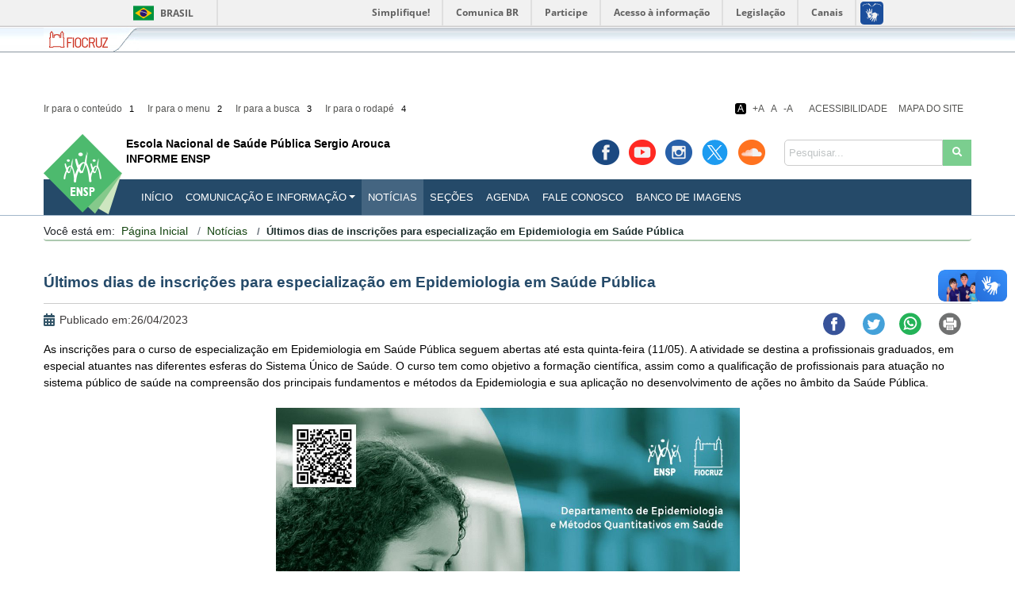

--- FILE ---
content_type: text/html; charset=UTF-8
request_url: https://informe.ensp.fiocruz.br/noticias/53868
body_size: 266906
content:
<!doctype html>
<html lang="pt-br">

<head>
	<!-- Required meta tags -->
	<meta charset="utf-8">
	<meta name="viewport" content="width=device-width, initial-scale=1, shrink-to-fit=no">
	<meta name="author" content="CCI/ENSP">
	<meta name="keywords" content="">
	<meta http-equiv="Content-Security-Policy" content="upgrade-insecure-requests">



	
		


		<meta property="og:type" content="article">
		<meta property="og:locale" content="pt_BR">
		<meta property="og:title" content="Últimos dias de inscrições para especialização em Epidemiologia em Saúde Pública">
		<meta property="og:description" content="Últimos dias de inscrições para especialização em Epidemiologia em Saúde Pública">

	

	<title>Últimos dias de inscrições para especialização em Epidemiologia em Saúde Pública</title>

	<link rel="shortcut icon" href="https://informe.ensp.fiocruz.br/assets/themes/site/images/favicon.ico" type="image/x-icon">

	<!-- Bootstrap CSS -->
	<link rel="stylesheet" href="https://informe.ensp.fiocruz.br/assets/themes/bootstrap/css/bootstrap.min.css">

	<!-- Tipografia fontawesome  -->
	<link href="https://informe.ensp.fiocruz.br/assets/themes/fonts/css/all.css" rel="stylesheet">

	<!-- estilos custom -->
	<link href="https://informe.ensp.fiocruz.br/assets/themes/site/css/custom.css?v2" rel="stylesheet">
	<link href="https://informe.ensp.fiocruz.br/assets/themes/site/css/contraste.css" rel="stylesheet">


	<link href="https://informe.ensp.fiocruz.br/assets/themes/site/css/custom-print.css" rel="stylesheet" media="print">

	<!-- script bootstrap -->
	<script src="https://informe.ensp.fiocruz.br/assets/themes/bootstrap/js/jquery-3.4.1.min.js"></script>
	<script src="https://informe.ensp.fiocruz.br/assets/themes/bootstrap/js/popper.min.js"></script>
	<script src="https://informe.ensp.fiocruz.br/assets/themes/bootstrap/js/bootstrap.min.js"></script>

	<!--scripts de acessibilidade  -->
	<script src="https://informe.ensp.fiocruz.br/assets/themes/site/js/js-cookie-master/src/js.cookie.js"></script>
	<script src="https://informe.ensp.fiocruz.br/assets/themes/site/js/jquery.acessibility.js"></script>
	<script src="https://informe.ensp.fiocruz.br/assets/themes/site/js/custom.js"></script>

	<!-- leo  arquivos de estilo ou js por página-->
				<link href="https://informe.ensp.fiocruz.br/assets/themes/site/css/dataTables.bootstrap4.min.css" rel="stylesheet">
				<link href="https://informe.ensp.fiocruz.br/assets/themes/site/css/galeria-relacionada.css" rel="stylesheet">
	

				<script type="text/javascript" src="https://informe.ensp.fiocruz.br/assets/themes/site/js/jquery.dataTables.min.js"></script>
				<script type="text/javascript" src="https://informe.ensp.fiocruz.br/assets/themes/site/js/dataTables.bootstrap4.min.js"></script>
				<script type="text/javascript" src="https://informe.ensp.fiocruz.br/assets/themes/site/js/galeria-relacionada.js"></script>
				<script type="text/javascript" src="https://informe.ensp.fiocruz.br/assets/themes/site/js/compartilhar-twitter.js"></script>
				<script type="text/javascript" src="https://informe.ensp.fiocruz.br/assets/themes/site/js/comentario.js"></script>
	
	<script src="https://www.google.com/recaptcha/api.js?onload=onloadCallback&render=explicit" async defer>
	</script>
			<script async src="https://www.googletagmanager.com/gtag/js?id=G-Q7KDZKXKBM"></script> <script> window.dataLayer = window.dataLayer || []; function gtag(){dataLayer.push(arguments);} gtag('js', new Date()); gtag('config', 'G-Q7KDZKXKBM'); </script>	</head>

<body>



	<div id="barra-brasil" style="background:#7F7F7F; height: 20px; padding:0 0 0 10px;display:block;">
		<ul id="menu-barra-temp" style="list-style:none;">
			<li style="display:inline; float:left;padding-right:10px; margin-right:10px; border-right:1px solid #EDEDED"><a href="http://brasil.gov.br" style="font-family:sans,sans-serif; text-decoration:none; color:white;">Portal do Governo Brasileiro</a></li>
			<li><a style="font-family:sans,sans-serif; text-decoration:none; color:white;" href="http://epwg.governoeletronico.gov.br/barra/atualize.html">Atualize sua Barra de Governo</a></li>
		</ul>
	</div>

	<div id="barra-fiocruz">
		<div id="barra-fluida-esquerda">
			<div id="barra-fluida-direita">
				<div class="container">
					<ul>
						<li><a class="a1" target="_blank" href="http://www.fiocruz.br" title="Fiocruz"><span>Fiocruz</span></a></li>
						<li><a class="a2" target="_blank" href="http://portal.fiocruz.br/pt-br/content/fale-conosco" title="Fale com a Fiocruz"><span>Fale com a Fiocruz</span></a></li>
						<li style="float:right;"><a class="a4" target="_blank" href="http://portal.fiocruz.br/pt-br" title="Fundação Oswaldo Cruz"><span>Fundação Oswaldo Cruz</span></a></li>
					</ul>
				</div>
			</div>
		</div>
	</div><div id="tudo">
	<div class="principal">

		<div class="container">
			<a class="atalho ases-conteudo2" id="BUSCA">Busca do site</a>

			<div class="logo-print">
				<a href="http://ensp.fiocruz.br"><img
						src="https://informe.ensp.fiocruz.br/assets/themes/site/images/logo.png" width="99" height="104"
						alt="logotipo do projeto Comunicação e Informação" /> </a>
				<div class="nome-projeto">
					<a href="https://informe.ensp.fiocruz.br/">
						<span>Escola Nacional de Saúde Pública Sergio Arouca</span>
						<h1>INFORME ENSP</h1>
					</a>
				</div>
				<div class="clearfix"></div>
				<br />
			</div>
			<header class="topo">
				<ul id="nav-atalhos">
					<li><a href="https://informe.ensp.fiocruz.br/noticias/53868#CONTEUDO" accesskey="1"
							title="Ir para o conteúdo" class="scroll">Ir para o conteúdo <span>1</span></a></li>
					<li><a href="https://informe.ensp.fiocruz.br/noticias/53868#MENU" accesskey="2"
							title="Ir para o menu" class="scroll">Ir para o menu <span>2</span></a></li>
					<li><a href="https://informe.ensp.fiocruz.br/noticias/53868#BUSCA" accesskey="3"
							title="Ir para a busca" class="scroll">Ir para a busca <span>3</span></a></li>
					<li><a href="https://informe.ensp.fiocruz.br/noticias/53868#RODAPE" accesskey="4"
							title="Ir para o rodapé" class="scroll">Ir para o rodapé <span>4</span></a></li>
				</ul>
				<div class="links-acessibilidade">

					<ul class="resizer">
						<li><a class="link-contraste" id="contraste">A</a></li>
					</ul>

					<ul id="navbar-acessibilidade">
						<li><a href="https://informe.ensp.fiocruz.br/acessibilidade">Acessibilidade</a></li>
						<li><a href="https://informe.ensp.fiocruz.br/mapa-do-site">Mapa do Site</a></li>
					</ul>

				</div>
				<ul class="social">
					<li><a href="https://www.facebook.com/fiocruz.ensp" class="facebook" rel="external" title="Facebook" target="_blank"><span>&nbsp;Facebook</span></a>					</li>
					<li><a href="https://www.youtube.com/user/enspcci/" class="youtube" rel="external" title="Youtube" target="_blank"><span>&nbsp;youtube</span></a>					</li>
					<li><a href="https://www.instagram.com/ensp_fiocruz/" class="instagran" rel="external" title="Instagran" target="_blank"><span>&nbsp;instagran</span></a>					</li>
					<li><a href="https://twitter.com/ensp" class="twitter" rel="external" title="X/Twitter" target="_blank"><span>&nbsp;Twitter</span></a>					</li>
					<li><a href="https://soundcloud.com/ensp-fiocruz" class="soundcloud" rel="external" title="Sound Cloud" target="_blank"><span>&nbsp;Sound cloud</span></a>					</li>
				</ul>
				<a class="atalho ases-conteudo2" id="MENU">menu</a>
				<!-- inicio menu -->


				<nav class="navbar navbar-expand-lg navbar-light">
					<div class="logo">
						<a href="http://ensp.fiocruz.br"><img
								src="https://informe.ensp.fiocruz.br/assets/themes/site/images/logo.png" width="99"
								height="104" alt="logotipo do projeto Comunicação e Informação" /> </a>
						<div class="nome-projeto">
							<a href="https://informe.ensp.fiocruz.br/">
								<span>Escola Nacional de Saúde Pública Sergio Arouca</span>
								<h1>INFORME ENSP</h1>
							</a>
						</div>
					</div>
					<div class="borda">
						<button class="navbar-toggler" type="button" data-toggle="collapse"
							data-target="#navbarSupportedContent1" aria-controls="navbarSupportedContent"
							aria-expanded="false" aria-label="Toggle navigation">
							<span class="navbar-toggler-icon"></span>
						</button>
					</div>
					<div class="collapse navbar-collapse" id="navbarSupportedContent1">
						<form class="form-inline busca" action="https://informe.ensp.fiocruz.br/busca" method="get">
							<fieldset>
								<legend class="ases-conteudo2">Pesquisar no site</legend>
								<div class="input-group">
									<label for="busca">Pesquisar</label>
									<input id="busca" type="text" class="form-control" placeholder="Pesquisar..."
										name="q">
									<span class="input-group-btn">
										<button class="btn btn-secondary" type="submit"><i class="fa fa-search"
												aria-hidden="true"><span class="ases-conteudo1">conteúdo de
													marcação</span></i></button>
									</span>
								</div>
							</fieldset>
						</form>



						<ul class="navbar-nav mr-auto">
							<li ><a href="https://informe.ensp.fiocruz.br/"
									class="nav-link">INÍCIO</a></li>

							<li class="dropdown">
								<a href="https://informe.ensp.fiocruz.br/apresentacao" class="dropdown-toggle nav-link"
									data-toggle="dropdown" data-hover="dropdown" data-delay="100">Comunicação e
									Informação</a>
								<ul class="dropdown-menu" aria-labelledby="navbarDropdown">
									<li ><a
											href="https://informe.ensp.fiocruz.br/comunicacao-e-informacao/apresentacao"
											class="dropdown-item">Apresentação</a></li>
									<li ><a
											href="https://informe.ensp.fiocruz.br/comunicacao-e-informacao/servicos/assessoria-de-imprensa"
											class="dropdown-item">Serviços</a></li>
									<li ><a
											href="https://informe.ensp.fiocruz.br/comunicacao-e-informacao/projetos/livro-em-movimento"
											class="dropdown-item">Projetos</a></li>
									<li ><a
											href="https://informe.ensp.fiocruz.br/comunicacao-e-informacao/sistemas/informe-ensp"
											class="dropdown-item">Sistemas</a></li>
									<div class="dropdown-divider"></div>
								</ul>
							</li>
							<li class="active"><a
									href="https://informe.ensp.fiocruz.br/noticias" class="nav-link">Notícias</a></li>
							<li ><a
									href="https://informe.ensp.fiocruz.br/secoes" class="nav-link">Seções</a></li>
							<li ><a
									href="https://informe.ensp.fiocruz.br/agenda-e-eventos" class="nav-link">Agenda</a></li>
							<!--<li " class="nav-link">Envie Sua
									Notícia</a></li>-->
							<li ><a
									href="https://informe.ensp.fiocruz.br/fale-conosco" class="nav-link">Fale Conosco</a>
							</li>
							<li ><a
									href="https://informe.ensp.fiocruz.br/banco-de-imagens" class="nav-link">Banco de
									Imagens</a></li>
							<!-- <li class="dropdown">
								<a href="https://informe.ensp.fiocruz.br/banco-de-imagens" class="dropdown-toggle nav-link" data-toggle="dropdown" data-hover="dropdown" data-delay="100">Imagens</a>
								<ul class="dropdown-menu" aria-labelledby="navbarDropdown">
									<li ><a href="https://informe.ensp.fiocruz.br/banco-de-imagens" class="dropdown-item">Banco de Imagens</a></li>

									<div class="dropdown-divider"></div>
								</ul>
							</li> -->
							<!-- <li ><a href="https://informe.ensp.fiocruz.br/assine-o-informe" class="nav-link assine-link">Assine o Informe</a></li> -->
														<!--<li ><a href="https://informe.ensp.fiocruz.br/fale-conosco" class="nav-link">Fale Conosco</a></li>-->
						</ul>
						<!--
					 <form class="form-inline busca" action="https://informe.ensp.fiocruz.br/busca" method="get">
						<fieldset>
							<legend class="ases-conteudo2">Pesquisar no site</legend>
								<div class="input-group">
									<label for="busca">Pesquisar</label>
									<input id="busca" type="text" class="form-control" placeholder="Pesquisar..." name="busca">
									<span class="input-group-btn">
										<button class="btn btn-secondary" type="submit"><i class="fa fa-search" aria-hidden="true"></i></button>
									</span>
								</div>
						</fieldset>
					</form>
					-->
					</div>
				</nav>
				<!-- fim menu -->
			</header><div id="noticia" class="container">
	<a class="atalho" id="CONTEUDO"></a>
	
	
	<nav class="breadcrumb" aria-label="breadcrumb"><span style="display:inline-block;float:left;">Você está em:</span><ul><li class="breadcrumb-item "><a href="https://informe.ensp.fiocruz.br/ ">Página Inicial</a> <span class="divider"></span></li><li class="breadcrumb-item "><a href="https://informe.ensp.fiocruz.br/noticias">Notícias</a> <span class="divider"></span></li><li class=" breadcrumb-item active">Últimos dias de inscrições para especialização em Epidemiologia em Saúde Pública</li> </ul></nav>
  
	
	<div class="pagina">
		
		<div class="col-centro">
			<div>
					<h2 class="titulo"></h2>
					
											<div class="conteudo">
						<article>
							<div class="noticia">
								<h3 class="titulo-destaque">Últimos dias de inscrições para especialização em Epidemiologia em Saúde Pública</h3>
								<div class="compartilhar">
									
	<!-- facebook -->
	<a href="#" class="compartilhar-facebook" onclick="window.open('https://www.facebook.com/sharer/sharer.php?u='+encodeURIComponent(location.href), 'facebook-share-dialog', 'width=626,height=436'); return false;"><img src="https://informe.ensp.fiocruz.br/assets/themes/site/images/i-facebook.png" alt="ícone facebook" /></a> 

	<!-- twitter -->
	<!--<a href="https://twitter.com/share?ref_src=twsrc%5Etfw" class="twitter-share-button" data-size="large" data-show-count="false">Tweet</a><script async src="https://platform.twitter.com/widgets.js" charset="utf-8"></script>-->		
	
	<!--compartilhar twitter personalizado -->		
	<a href="" id="twitter-share-btt" rel="nofollow" target="_blank" class="twitter-share-button2"><img src="https://informe.ensp.fiocruz.br/assets/themes/site/images/i-twitter.png" alt="" /></a>


	<!-- Whatsapp -->
	<a href="https://api.whatsapp.com/send?text=Informe Ensp http://informe.ensp.fiocruz.br/noticias/53868" class="compartilhar-whatsapp"> <img src="https://informe.ensp.fiocruz.br/assets/themes/site/images/i-whattsap.png" alt="" /></a>

	<!-- imprimir artigo -->
	<a href="#" onclick="window.print();return false;" class="compartilhar-imprimir"><img src="https://informe.ensp.fiocruz.br/assets/themes/site/images/i-impressao.png" alt="" /></a>
		
	
		
	
		
		
									<div class="data float-left">Publicado em:26/04/2023</div>
									<div class="clearfix"></div>
								</div>	
								<span class="texto">
									<div>As inscrições para o curso de especialização em Epidemiologia em Saúde Pública seguem abertas até esta quinta-feira (11/05). A atividade se destina a profissionais graduados, em especial atuantes nas diferentes esferas do Sistema Único de Saúde. O curso tem como objetivo a formação científica, assim como a qualificação de profissionais para atuação no sistema público de saúde na compreensão dos principais fundamentos e métodos da Epidemiologia e sua aplicação no desenvolvimento de ações no âmbito da Saúde Pública.</div><div><br></div><div><img src="[data-uri]" data-filename="E3766C36-41B7-4407-927D-84F4F244D812.jpeg" style="width: 50%; margin: 0px auto; float: none; display: block;"><br></div><div><br></div><div>Para se inscrever, clique <a href="http://www.sigals.fiocruz.br/" target="_blank">aqui</a>. O procedimento de inscrição requer dois momentos: primeiro, o preenchimento do<a href="http://www.sigals.fiocruz.br/" target="_blank" style="background-color: rgb(255, 255, 255);"> formulário eletrônico disponível na Plataforma SIGA</a> e, posteriormente, o envio de toda a documentação exigida. Todas as informações referentes ao processo seletivo poderão ser obtidas na Plataforma SIGA LS (www.sigals.fiocruz.br) &gt; link Inscrição &gt; Modalidade Presencial &gt; Categoria Especialização &gt; Unidade Escola Nacional de Saúde Pública Sergio Arouca &gt; Epidemiologia em Saúde Pública.</div><div><br></div><div>São ofertadas 18 vagas, das quais 30% são reservadas para Ações Afirmativas (Cotas).</div><div><br></div><div>O curso tem carga horária total de 540 (quinhentos e quarenta) horas, distribuídas da seguinte forma: 450 (quatrocentos e cinquenta) horas para participação nas Unidades de Aprendizagem e 90 (noventa) horas para elaboração do TCC.</div><div><br></div><div><b>Confira mais informações no <a href="https://www.siga.fiocruz.br/arquivos/ls/documentos/editais/471_2023%20ESP%20Edital%20de%20Selecao.pdf" target="_blank">edital</a></b></div><div><br></div><div><br></div>								</span>
								
								<span class="clearfix"></span>

							
						
								<span class="clearfix"></span>
								
						<br/>		
								
								
																
								    <div class="sessoes">
									<strong>Seções Relacionadas</strong>:<br />
									
    									    											<a href="https://informe.ensp.fiocruz.br/secoes/secao/45033">Documentos da Pós-Graduação </a>
    									    											<a href="https://informe.ensp.fiocruz.br/secoes/secao/430">Editais</a>
    									    											<a href="https://informe.ensp.fiocruz.br/secoes/secao/431">Ensino</a>
    																		
									</div>
																	
								<br  />
								
				
								
																 
								
								 
								 								
 
<div class="comentarios">

		

		
	    <span class="qtd-comentario">
	    Nenhum comentário </span>  para: <strong>Últimos dias de inscrições para especialização em Epidemiologia em Saúde Pública</strong><br />
	    
		
</div>

<div class="form-comentario"  >

	
	<div class="login-comentario"  >
		
		<strong>Comente essa matéria:</strong><br />
		<div >
            <button id='bt_user_interno' type="" class="btn btn-default">USUÁRIO INTERNO</button> 
           <button id='bt_user_externo' type="" class="btn btn-default">USUÁRIO EXTERNO</button>  
        </div>
        
		
		<br />
    	<div id='usuario_interno'>
            Utilize o formulário abaixo para se logar.<br />
        	<form action="https://informe.ensp.fiocruz.br/login/logar" method="post">
        	
        	<input type="hidden" name="chamador" value="https://informe.ensp.fiocruz.br/noticias/53868" />
        	
        		<fieldset>
        	
        				<legend class="legend">faça o login para realizar um comnetário</legend>		
        	
        				<div class="form-group">
        					<label for="email">E-mail</label>
        					<input type="email" name="email" class="form-control" id="email">
        				</div>
        	
        				<div class="form-group">
        					<label for="pwd">Senha:</label>
        					<input type="password" name="senha" class="form-control" id="pwd">
        				</div>
        	
        				<button type="submit" class="btn btn-default">LOGIN</button>
        		</fieldset>	
        	</form>
        </div>
     
        <div id='usuario_externo'>
            
            <form name="frm-comentario" id="frm-comentario" action="https://informe.ensp.fiocruz.br/noticias/salvar-comentario">
       
       <input type="hidden" name="idusuario" value="" id="id_usuario" />
       
       <input type="hidden" name="idmateria" value="53868" id="idmateria" />
            
            
            
            
            <fieldset>
                    <div class="form-group">
                        <label for="email">E-mail</label>
                        <input type="text" name="email" class="form-control" id="email_externo" required>
                        <span class="text-danger" id="span-error-email">E-mail é obrigatório e deve possuir um e-mail válido</span>
                    </div>
                    <div class="form-group">
                        <label for="nome">Nome:</label>
                        <input type="nome" name="nome" class="form-control" id="nome_externo" required>
                        <span class="text-danger" id="span-error-nome">Nome é obrigatório e deve possuir ao menos 10 caracteres</span>
                    </div>
                    <div class="form-group">
                        
                        <label for="email">Comentário:</label><br />
                        
                        <textarea class="form-control" name="descricao" id="txa-comentario" required></textarea>
                        <span class="text-danger" id="span-error">Comentário é obrigatório e deve possuir ao menos 10 caracteres</span>
                    </div>
                    
                    <div class="termos">
                        <p>Todo material postado é de inteira responsabilidade do autor, mas a seleção dos conteúdos é feita pela equipe de editores do Portal, não havendo qualquer obrigatoriedade de publicá-los. É condição necessária para publicação, a certeza de identificação do autor, que assume total responsabilidade sobre os direitos autorais dos conteúdos que assina.</p> 
                        <p>Você concorda que não utilizará os serviços deste Portal para:</p>
                        <ul>
                            <li>Difamar, ofender, hostilizar, pôr em risco ou de alguma forma violar os direitos legais (tais como os direitos de privacidade e publicidade) de outras pessoas.</li>
                            <li>Publicar, postar, carregar, distribuir ou disseminar algo impróprio, difamatório, obsceno, ou ilegal.</li>  
                            <li>Publicar conteúdo que desrespeite princípios éticos, que possa ferir a privacidade dos colaboradores ou denegrir a imagem institucional.</li>
                            <li>Carregar arquivos que contenham vírus, arquivos corrompidos, ou qualquer programa ou Software similar que possa danificar a operação de outros computadores.</li>
                            <li>Violar leis ou regulamentos</li>
                        </ul>
                        <p>Todo conteúdo deverá ser incluído respeitando as regras estabelecidas neste portal. O usuário deverá se identificar, incluindo seu nome correto e e-mail válido. Não será permitido o uso de apelidos. O conteúdo que for considerado impróprio pelos editores, desrespeitando princípios éticos, ferindo a privacidade dos colaboradores ou denegrindo a imagem institucional não serão aceitos para publicação.</p>
                        <p>A ENSP reserva-se o direito de não publicar ou retirar do Portal qualquer conteúdo que motive reclamações de usuários, questionando a veracidade, autoria, co-autoria, coerência, consistência das informações enviadas, ou por outros motivos que entender conveniente, e de suspender, unilateralmente, independentemente de reclamação, o acesso público a conteúdos que infrinjam este contrato.</p>
                        <strong>
                            <a href="http://www.ensp.fiocruz.br/portal-ensp/termos-de-uso/" target="_blank">Conheça os termos de uso do portal.</a>
                            </strong>
                        
                        
                        <div class="form-check">
                          <input class="form-check-input" name="termo" type="checkbox" value="1" id="termo" required />
                          
                          <label class="form-check-label" for="invalidCheck3">
                             li e concordo com os termos
                          </label>
                          
                        </div>
                        
                        <br/><br/>
                     
                        <div class="captcha">
							<div>
								<div class="g-recaptcha" data-callback="recaptchaCallback" data-sitekey="6LfnMScTAAAAAA3tApMbQ1f1OjepPHQQ31aJsxHp"></div>
						  			<script src="https://www.google.com/recaptcha/api.js?hl=pt" async defer></script>	
							</div>
													</div>
                    </div>
                    <button type="button" id="btn-comentario" class="btn btn-default">ENVIAR COMENTÁRIO</button>
            </fieldset> 
        </form>



        </div>
        
      
	</div>
	
	
</div>


<div class="modal fade " id="modal-sucesso" tabindex="-1" role="dialog">
      <div class="modal-dialog" role="document">
        <div class="modal-content">
          <div class="modal-header ">
            
          </div>
          <div class="modal-body">
           <div class="alert alert-success" role="alert">
                Obrigado! Seu comentário foi enviado para aprovação.
            </div>
          </div>
          <div class="modal-footer">
            <button type="button" class="btn btn-secondary" data-dismiss="modal">Fechar</button>
            
          </div>
        </div>
      </div>
</div>

<div class="modal fade " id="modal-erro" tabindex="-1" role="dialog">
      <div class="modal-dialog" role="document">
        <div class="modal-content">
          <div class="modal-header ">
            
          </div>
          <div class="modal-body">
           <div class="alert alert-danger" role="alert">
               É necessário clicar no recaptcha
            </div>
          </div>
          <div class="modal-footer">
            <button type="button" class="btn btn-secondary" data-dismiss="modal">Fechar</button>
            
          </div>
        </div>
      </div>
</div>								
							</div><!-- fecha noticia-->
						</article>		
					</div>
			 </div>
		</div>
		
			</div>
	<div class="clearfix"></div>
</div>	















		</div><!-- fecha a div principal -->
		
			
		<footer>
			<a class="atalho ases-conteudo2" id="RODAPE">Rodapé e navegação auxiliar</a> 
				<div class="div-pe-um">
					<div class="container">
						<ul class="menu-auxiliar-um">
							<li ><a href="https://informe.ensp.fiocruz.br/">INÍCIO</a></li>
							<li ><a href="https://informe.ensp.fiocruz.br/comunicacao-e-informacao/apresentacao">COMUNICAÇÃO E INFORMAÇÃO</a></li>
							<li ><a href="https://informe.ensp.fiocruz.br/comunicacao-e-informacao/sistemas/informe-ensp">INFORME ENSP</a></li>
							<li ><a href="https://informe.ensp.fiocruz.br/secoes">SEÇÕES</a></li>
							<li ><a href="https://informe.ensp.fiocruz.br/agenda-e-eventos">AGENDA</a></li>
							<!--<li ">ENVIE SUA NOTÍCIA</a></li>-->
							<li ><a href="https://informe.ensp.fiocruz.br/fale-conosco">FALE CONOSCO</a></li>
							<li ><a href="https://informe.ensp.fiocruz.br/assine-o-informe">ASSINE O INFORME</a></li>
							<li class="filler"></li>
						</ul>
				</div>
			</div>
			<div class="div-pe-dois">
				<div class="container">
				
					<address>
						<p>ENSP - ESCOLA NACIONAL DE SA&Uacute;DE P&Uacute;BLICA SERGIO AROUCA<br />
Rua Leopoldo Bulh&otilde;es, 1480 - Manguinhos, Rio de Janeiro. CEP: 21041-210 - Tel: (21) 2598-2525</p>					</address>
				
					<ul class="menu-auxiliar-dois">
						<li><a href="https://informe.ensp.fiocruz.br/politica-de-privacidade">Política de Privacidade</a></li>
						<li class="divisor">|</li>
						<li><a href="https://informe.ensp.fiocruz.br/acessibilidade">Acessibilidade</a></li>
						<li class="divisor">|</li>
						<li><a href="https://informe.ensp.fiocruz.br/sobre-o-site">Sobre o Site</a></li>
						<li class="divisor">|</li>
						<li><a href="https://informe.ensp.fiocruz.br/creditos">Créditos</a></li>
						<li class="divisor">|</li>
						<li><a href="https://portal.fiocruz.br/pt-br">Portal Fiocruz</a></li>
						<li class="divisor">|</li>
						<li><a href="http://www3.transparencia.gov.br/">Portal da Transparência</a></li>
						<li class="filler"></li>
				 </ul>
				 
				 <ul class="redes-sociais-pe" >
					<li><a href="https://www.facebook.com/fiocruz.ensp" class="facebook" rel="external" title="Facebook" target="_blank"><span>&nbsp;Facebook</span></a></li>
					<li><a href="https://www.youtube.com/user/enspcci/" class="youtube" rel="external" title="Youtube" target="_blank"><span>&nbsp;youtube</span></a></li>
					<li><a href="https://www.instagram.com/ensp_fiocruz/" class="instagran" rel="external" title="Instagran" target="_blank"><span>&nbsp;instagran</span></a></li>
					<li><a href="https://twitter.com/ensp" class="twitter" rel="external" title="X/Twitter" target="_blank"><span>&nbsp;Twitter</span></a></li>
					<li><a href="https://soundcloud.com/ensp-fiocruz" class="soundcloud" rel="external" title="Sound Cloud" target="_blank"><span>&nbsp;Sound cloud</span></a></li>
					<li class="filler"></li>
				 </ul>
				 
									
				<div class="logos">
										<div class="logo-esquerda float-left">
														<a href="http://www.acessoainformacao.gov.br/"><img src="[data-uri]" alt="Acesso à Informação Governo Federal" /></a>								<img src="[data-uri]"  alt="logos_portais_Escola" />					</div>
										
											
					<div class="clearfix"><span class="ases-conteudo1">conteúdo de marcação</span></div>
				</div>	
				<div class="politica-de-acesso-aberto">
					<p style="text-align: center;">Este portal &eacute; regido pela&nbsp;<a href="http://portal.fiocruz.br/sites/portal.fiocruz.br/files/documentos/portaria_-_politica_de_acesso_aberto_ao_conhecimento_na_fiocruz.pdf">Pol&iacute;tica de Acesso Aberto ao Conhecimento</a>,<br />
que busca garantir &agrave; sociedade o acesso gratuito, p&uacute;blico e aberto ao conte&uacute;do integral de toda obra intelectual produzida pela Fiocruz.</p>				</div>
				
			</div>	
		</div>
	</footer>
</div><!-- fecha a div tudo --> 	

<script src="//barra.brasil.gov.br/barra.js"></script>
<noscript> Seu navegador não tem suporte a Javascript ou está desativado! </noscript>
</body>
</html>





--- FILE ---
content_type: text/html; charset=utf-8
request_url: https://www.google.com/recaptcha/api2/anchor?ar=1&k=6LfnMScTAAAAAA3tApMbQ1f1OjepPHQQ31aJsxHp&co=aHR0cHM6Ly9pbmZvcm1lLmVuc3AuZmlvY3J1ei5icjo0NDM.&hl=en&v=N67nZn4AqZkNcbeMu4prBgzg&size=normal&anchor-ms=20000&execute-ms=30000&cb=uq5cmur87jfq
body_size: 49477
content:
<!DOCTYPE HTML><html dir="ltr" lang="en"><head><meta http-equiv="Content-Type" content="text/html; charset=UTF-8">
<meta http-equiv="X-UA-Compatible" content="IE=edge">
<title>reCAPTCHA</title>
<style type="text/css">
/* cyrillic-ext */
@font-face {
  font-family: 'Roboto';
  font-style: normal;
  font-weight: 400;
  font-stretch: 100%;
  src: url(//fonts.gstatic.com/s/roboto/v48/KFO7CnqEu92Fr1ME7kSn66aGLdTylUAMa3GUBHMdazTgWw.woff2) format('woff2');
  unicode-range: U+0460-052F, U+1C80-1C8A, U+20B4, U+2DE0-2DFF, U+A640-A69F, U+FE2E-FE2F;
}
/* cyrillic */
@font-face {
  font-family: 'Roboto';
  font-style: normal;
  font-weight: 400;
  font-stretch: 100%;
  src: url(//fonts.gstatic.com/s/roboto/v48/KFO7CnqEu92Fr1ME7kSn66aGLdTylUAMa3iUBHMdazTgWw.woff2) format('woff2');
  unicode-range: U+0301, U+0400-045F, U+0490-0491, U+04B0-04B1, U+2116;
}
/* greek-ext */
@font-face {
  font-family: 'Roboto';
  font-style: normal;
  font-weight: 400;
  font-stretch: 100%;
  src: url(//fonts.gstatic.com/s/roboto/v48/KFO7CnqEu92Fr1ME7kSn66aGLdTylUAMa3CUBHMdazTgWw.woff2) format('woff2');
  unicode-range: U+1F00-1FFF;
}
/* greek */
@font-face {
  font-family: 'Roboto';
  font-style: normal;
  font-weight: 400;
  font-stretch: 100%;
  src: url(//fonts.gstatic.com/s/roboto/v48/KFO7CnqEu92Fr1ME7kSn66aGLdTylUAMa3-UBHMdazTgWw.woff2) format('woff2');
  unicode-range: U+0370-0377, U+037A-037F, U+0384-038A, U+038C, U+038E-03A1, U+03A3-03FF;
}
/* math */
@font-face {
  font-family: 'Roboto';
  font-style: normal;
  font-weight: 400;
  font-stretch: 100%;
  src: url(//fonts.gstatic.com/s/roboto/v48/KFO7CnqEu92Fr1ME7kSn66aGLdTylUAMawCUBHMdazTgWw.woff2) format('woff2');
  unicode-range: U+0302-0303, U+0305, U+0307-0308, U+0310, U+0312, U+0315, U+031A, U+0326-0327, U+032C, U+032F-0330, U+0332-0333, U+0338, U+033A, U+0346, U+034D, U+0391-03A1, U+03A3-03A9, U+03B1-03C9, U+03D1, U+03D5-03D6, U+03F0-03F1, U+03F4-03F5, U+2016-2017, U+2034-2038, U+203C, U+2040, U+2043, U+2047, U+2050, U+2057, U+205F, U+2070-2071, U+2074-208E, U+2090-209C, U+20D0-20DC, U+20E1, U+20E5-20EF, U+2100-2112, U+2114-2115, U+2117-2121, U+2123-214F, U+2190, U+2192, U+2194-21AE, U+21B0-21E5, U+21F1-21F2, U+21F4-2211, U+2213-2214, U+2216-22FF, U+2308-230B, U+2310, U+2319, U+231C-2321, U+2336-237A, U+237C, U+2395, U+239B-23B7, U+23D0, U+23DC-23E1, U+2474-2475, U+25AF, U+25B3, U+25B7, U+25BD, U+25C1, U+25CA, U+25CC, U+25FB, U+266D-266F, U+27C0-27FF, U+2900-2AFF, U+2B0E-2B11, U+2B30-2B4C, U+2BFE, U+3030, U+FF5B, U+FF5D, U+1D400-1D7FF, U+1EE00-1EEFF;
}
/* symbols */
@font-face {
  font-family: 'Roboto';
  font-style: normal;
  font-weight: 400;
  font-stretch: 100%;
  src: url(//fonts.gstatic.com/s/roboto/v48/KFO7CnqEu92Fr1ME7kSn66aGLdTylUAMaxKUBHMdazTgWw.woff2) format('woff2');
  unicode-range: U+0001-000C, U+000E-001F, U+007F-009F, U+20DD-20E0, U+20E2-20E4, U+2150-218F, U+2190, U+2192, U+2194-2199, U+21AF, U+21E6-21F0, U+21F3, U+2218-2219, U+2299, U+22C4-22C6, U+2300-243F, U+2440-244A, U+2460-24FF, U+25A0-27BF, U+2800-28FF, U+2921-2922, U+2981, U+29BF, U+29EB, U+2B00-2BFF, U+4DC0-4DFF, U+FFF9-FFFB, U+10140-1018E, U+10190-1019C, U+101A0, U+101D0-101FD, U+102E0-102FB, U+10E60-10E7E, U+1D2C0-1D2D3, U+1D2E0-1D37F, U+1F000-1F0FF, U+1F100-1F1AD, U+1F1E6-1F1FF, U+1F30D-1F30F, U+1F315, U+1F31C, U+1F31E, U+1F320-1F32C, U+1F336, U+1F378, U+1F37D, U+1F382, U+1F393-1F39F, U+1F3A7-1F3A8, U+1F3AC-1F3AF, U+1F3C2, U+1F3C4-1F3C6, U+1F3CA-1F3CE, U+1F3D4-1F3E0, U+1F3ED, U+1F3F1-1F3F3, U+1F3F5-1F3F7, U+1F408, U+1F415, U+1F41F, U+1F426, U+1F43F, U+1F441-1F442, U+1F444, U+1F446-1F449, U+1F44C-1F44E, U+1F453, U+1F46A, U+1F47D, U+1F4A3, U+1F4B0, U+1F4B3, U+1F4B9, U+1F4BB, U+1F4BF, U+1F4C8-1F4CB, U+1F4D6, U+1F4DA, U+1F4DF, U+1F4E3-1F4E6, U+1F4EA-1F4ED, U+1F4F7, U+1F4F9-1F4FB, U+1F4FD-1F4FE, U+1F503, U+1F507-1F50B, U+1F50D, U+1F512-1F513, U+1F53E-1F54A, U+1F54F-1F5FA, U+1F610, U+1F650-1F67F, U+1F687, U+1F68D, U+1F691, U+1F694, U+1F698, U+1F6AD, U+1F6B2, U+1F6B9-1F6BA, U+1F6BC, U+1F6C6-1F6CF, U+1F6D3-1F6D7, U+1F6E0-1F6EA, U+1F6F0-1F6F3, U+1F6F7-1F6FC, U+1F700-1F7FF, U+1F800-1F80B, U+1F810-1F847, U+1F850-1F859, U+1F860-1F887, U+1F890-1F8AD, U+1F8B0-1F8BB, U+1F8C0-1F8C1, U+1F900-1F90B, U+1F93B, U+1F946, U+1F984, U+1F996, U+1F9E9, U+1FA00-1FA6F, U+1FA70-1FA7C, U+1FA80-1FA89, U+1FA8F-1FAC6, U+1FACE-1FADC, U+1FADF-1FAE9, U+1FAF0-1FAF8, U+1FB00-1FBFF;
}
/* vietnamese */
@font-face {
  font-family: 'Roboto';
  font-style: normal;
  font-weight: 400;
  font-stretch: 100%;
  src: url(//fonts.gstatic.com/s/roboto/v48/KFO7CnqEu92Fr1ME7kSn66aGLdTylUAMa3OUBHMdazTgWw.woff2) format('woff2');
  unicode-range: U+0102-0103, U+0110-0111, U+0128-0129, U+0168-0169, U+01A0-01A1, U+01AF-01B0, U+0300-0301, U+0303-0304, U+0308-0309, U+0323, U+0329, U+1EA0-1EF9, U+20AB;
}
/* latin-ext */
@font-face {
  font-family: 'Roboto';
  font-style: normal;
  font-weight: 400;
  font-stretch: 100%;
  src: url(//fonts.gstatic.com/s/roboto/v48/KFO7CnqEu92Fr1ME7kSn66aGLdTylUAMa3KUBHMdazTgWw.woff2) format('woff2');
  unicode-range: U+0100-02BA, U+02BD-02C5, U+02C7-02CC, U+02CE-02D7, U+02DD-02FF, U+0304, U+0308, U+0329, U+1D00-1DBF, U+1E00-1E9F, U+1EF2-1EFF, U+2020, U+20A0-20AB, U+20AD-20C0, U+2113, U+2C60-2C7F, U+A720-A7FF;
}
/* latin */
@font-face {
  font-family: 'Roboto';
  font-style: normal;
  font-weight: 400;
  font-stretch: 100%;
  src: url(//fonts.gstatic.com/s/roboto/v48/KFO7CnqEu92Fr1ME7kSn66aGLdTylUAMa3yUBHMdazQ.woff2) format('woff2');
  unicode-range: U+0000-00FF, U+0131, U+0152-0153, U+02BB-02BC, U+02C6, U+02DA, U+02DC, U+0304, U+0308, U+0329, U+2000-206F, U+20AC, U+2122, U+2191, U+2193, U+2212, U+2215, U+FEFF, U+FFFD;
}
/* cyrillic-ext */
@font-face {
  font-family: 'Roboto';
  font-style: normal;
  font-weight: 500;
  font-stretch: 100%;
  src: url(//fonts.gstatic.com/s/roboto/v48/KFO7CnqEu92Fr1ME7kSn66aGLdTylUAMa3GUBHMdazTgWw.woff2) format('woff2');
  unicode-range: U+0460-052F, U+1C80-1C8A, U+20B4, U+2DE0-2DFF, U+A640-A69F, U+FE2E-FE2F;
}
/* cyrillic */
@font-face {
  font-family: 'Roboto';
  font-style: normal;
  font-weight: 500;
  font-stretch: 100%;
  src: url(//fonts.gstatic.com/s/roboto/v48/KFO7CnqEu92Fr1ME7kSn66aGLdTylUAMa3iUBHMdazTgWw.woff2) format('woff2');
  unicode-range: U+0301, U+0400-045F, U+0490-0491, U+04B0-04B1, U+2116;
}
/* greek-ext */
@font-face {
  font-family: 'Roboto';
  font-style: normal;
  font-weight: 500;
  font-stretch: 100%;
  src: url(//fonts.gstatic.com/s/roboto/v48/KFO7CnqEu92Fr1ME7kSn66aGLdTylUAMa3CUBHMdazTgWw.woff2) format('woff2');
  unicode-range: U+1F00-1FFF;
}
/* greek */
@font-face {
  font-family: 'Roboto';
  font-style: normal;
  font-weight: 500;
  font-stretch: 100%;
  src: url(//fonts.gstatic.com/s/roboto/v48/KFO7CnqEu92Fr1ME7kSn66aGLdTylUAMa3-UBHMdazTgWw.woff2) format('woff2');
  unicode-range: U+0370-0377, U+037A-037F, U+0384-038A, U+038C, U+038E-03A1, U+03A3-03FF;
}
/* math */
@font-face {
  font-family: 'Roboto';
  font-style: normal;
  font-weight: 500;
  font-stretch: 100%;
  src: url(//fonts.gstatic.com/s/roboto/v48/KFO7CnqEu92Fr1ME7kSn66aGLdTylUAMawCUBHMdazTgWw.woff2) format('woff2');
  unicode-range: U+0302-0303, U+0305, U+0307-0308, U+0310, U+0312, U+0315, U+031A, U+0326-0327, U+032C, U+032F-0330, U+0332-0333, U+0338, U+033A, U+0346, U+034D, U+0391-03A1, U+03A3-03A9, U+03B1-03C9, U+03D1, U+03D5-03D6, U+03F0-03F1, U+03F4-03F5, U+2016-2017, U+2034-2038, U+203C, U+2040, U+2043, U+2047, U+2050, U+2057, U+205F, U+2070-2071, U+2074-208E, U+2090-209C, U+20D0-20DC, U+20E1, U+20E5-20EF, U+2100-2112, U+2114-2115, U+2117-2121, U+2123-214F, U+2190, U+2192, U+2194-21AE, U+21B0-21E5, U+21F1-21F2, U+21F4-2211, U+2213-2214, U+2216-22FF, U+2308-230B, U+2310, U+2319, U+231C-2321, U+2336-237A, U+237C, U+2395, U+239B-23B7, U+23D0, U+23DC-23E1, U+2474-2475, U+25AF, U+25B3, U+25B7, U+25BD, U+25C1, U+25CA, U+25CC, U+25FB, U+266D-266F, U+27C0-27FF, U+2900-2AFF, U+2B0E-2B11, U+2B30-2B4C, U+2BFE, U+3030, U+FF5B, U+FF5D, U+1D400-1D7FF, U+1EE00-1EEFF;
}
/* symbols */
@font-face {
  font-family: 'Roboto';
  font-style: normal;
  font-weight: 500;
  font-stretch: 100%;
  src: url(//fonts.gstatic.com/s/roboto/v48/KFO7CnqEu92Fr1ME7kSn66aGLdTylUAMaxKUBHMdazTgWw.woff2) format('woff2');
  unicode-range: U+0001-000C, U+000E-001F, U+007F-009F, U+20DD-20E0, U+20E2-20E4, U+2150-218F, U+2190, U+2192, U+2194-2199, U+21AF, U+21E6-21F0, U+21F3, U+2218-2219, U+2299, U+22C4-22C6, U+2300-243F, U+2440-244A, U+2460-24FF, U+25A0-27BF, U+2800-28FF, U+2921-2922, U+2981, U+29BF, U+29EB, U+2B00-2BFF, U+4DC0-4DFF, U+FFF9-FFFB, U+10140-1018E, U+10190-1019C, U+101A0, U+101D0-101FD, U+102E0-102FB, U+10E60-10E7E, U+1D2C0-1D2D3, U+1D2E0-1D37F, U+1F000-1F0FF, U+1F100-1F1AD, U+1F1E6-1F1FF, U+1F30D-1F30F, U+1F315, U+1F31C, U+1F31E, U+1F320-1F32C, U+1F336, U+1F378, U+1F37D, U+1F382, U+1F393-1F39F, U+1F3A7-1F3A8, U+1F3AC-1F3AF, U+1F3C2, U+1F3C4-1F3C6, U+1F3CA-1F3CE, U+1F3D4-1F3E0, U+1F3ED, U+1F3F1-1F3F3, U+1F3F5-1F3F7, U+1F408, U+1F415, U+1F41F, U+1F426, U+1F43F, U+1F441-1F442, U+1F444, U+1F446-1F449, U+1F44C-1F44E, U+1F453, U+1F46A, U+1F47D, U+1F4A3, U+1F4B0, U+1F4B3, U+1F4B9, U+1F4BB, U+1F4BF, U+1F4C8-1F4CB, U+1F4D6, U+1F4DA, U+1F4DF, U+1F4E3-1F4E6, U+1F4EA-1F4ED, U+1F4F7, U+1F4F9-1F4FB, U+1F4FD-1F4FE, U+1F503, U+1F507-1F50B, U+1F50D, U+1F512-1F513, U+1F53E-1F54A, U+1F54F-1F5FA, U+1F610, U+1F650-1F67F, U+1F687, U+1F68D, U+1F691, U+1F694, U+1F698, U+1F6AD, U+1F6B2, U+1F6B9-1F6BA, U+1F6BC, U+1F6C6-1F6CF, U+1F6D3-1F6D7, U+1F6E0-1F6EA, U+1F6F0-1F6F3, U+1F6F7-1F6FC, U+1F700-1F7FF, U+1F800-1F80B, U+1F810-1F847, U+1F850-1F859, U+1F860-1F887, U+1F890-1F8AD, U+1F8B0-1F8BB, U+1F8C0-1F8C1, U+1F900-1F90B, U+1F93B, U+1F946, U+1F984, U+1F996, U+1F9E9, U+1FA00-1FA6F, U+1FA70-1FA7C, U+1FA80-1FA89, U+1FA8F-1FAC6, U+1FACE-1FADC, U+1FADF-1FAE9, U+1FAF0-1FAF8, U+1FB00-1FBFF;
}
/* vietnamese */
@font-face {
  font-family: 'Roboto';
  font-style: normal;
  font-weight: 500;
  font-stretch: 100%;
  src: url(//fonts.gstatic.com/s/roboto/v48/KFO7CnqEu92Fr1ME7kSn66aGLdTylUAMa3OUBHMdazTgWw.woff2) format('woff2');
  unicode-range: U+0102-0103, U+0110-0111, U+0128-0129, U+0168-0169, U+01A0-01A1, U+01AF-01B0, U+0300-0301, U+0303-0304, U+0308-0309, U+0323, U+0329, U+1EA0-1EF9, U+20AB;
}
/* latin-ext */
@font-face {
  font-family: 'Roboto';
  font-style: normal;
  font-weight: 500;
  font-stretch: 100%;
  src: url(//fonts.gstatic.com/s/roboto/v48/KFO7CnqEu92Fr1ME7kSn66aGLdTylUAMa3KUBHMdazTgWw.woff2) format('woff2');
  unicode-range: U+0100-02BA, U+02BD-02C5, U+02C7-02CC, U+02CE-02D7, U+02DD-02FF, U+0304, U+0308, U+0329, U+1D00-1DBF, U+1E00-1E9F, U+1EF2-1EFF, U+2020, U+20A0-20AB, U+20AD-20C0, U+2113, U+2C60-2C7F, U+A720-A7FF;
}
/* latin */
@font-face {
  font-family: 'Roboto';
  font-style: normal;
  font-weight: 500;
  font-stretch: 100%;
  src: url(//fonts.gstatic.com/s/roboto/v48/KFO7CnqEu92Fr1ME7kSn66aGLdTylUAMa3yUBHMdazQ.woff2) format('woff2');
  unicode-range: U+0000-00FF, U+0131, U+0152-0153, U+02BB-02BC, U+02C6, U+02DA, U+02DC, U+0304, U+0308, U+0329, U+2000-206F, U+20AC, U+2122, U+2191, U+2193, U+2212, U+2215, U+FEFF, U+FFFD;
}
/* cyrillic-ext */
@font-face {
  font-family: 'Roboto';
  font-style: normal;
  font-weight: 900;
  font-stretch: 100%;
  src: url(//fonts.gstatic.com/s/roboto/v48/KFO7CnqEu92Fr1ME7kSn66aGLdTylUAMa3GUBHMdazTgWw.woff2) format('woff2');
  unicode-range: U+0460-052F, U+1C80-1C8A, U+20B4, U+2DE0-2DFF, U+A640-A69F, U+FE2E-FE2F;
}
/* cyrillic */
@font-face {
  font-family: 'Roboto';
  font-style: normal;
  font-weight: 900;
  font-stretch: 100%;
  src: url(//fonts.gstatic.com/s/roboto/v48/KFO7CnqEu92Fr1ME7kSn66aGLdTylUAMa3iUBHMdazTgWw.woff2) format('woff2');
  unicode-range: U+0301, U+0400-045F, U+0490-0491, U+04B0-04B1, U+2116;
}
/* greek-ext */
@font-face {
  font-family: 'Roboto';
  font-style: normal;
  font-weight: 900;
  font-stretch: 100%;
  src: url(//fonts.gstatic.com/s/roboto/v48/KFO7CnqEu92Fr1ME7kSn66aGLdTylUAMa3CUBHMdazTgWw.woff2) format('woff2');
  unicode-range: U+1F00-1FFF;
}
/* greek */
@font-face {
  font-family: 'Roboto';
  font-style: normal;
  font-weight: 900;
  font-stretch: 100%;
  src: url(//fonts.gstatic.com/s/roboto/v48/KFO7CnqEu92Fr1ME7kSn66aGLdTylUAMa3-UBHMdazTgWw.woff2) format('woff2');
  unicode-range: U+0370-0377, U+037A-037F, U+0384-038A, U+038C, U+038E-03A1, U+03A3-03FF;
}
/* math */
@font-face {
  font-family: 'Roboto';
  font-style: normal;
  font-weight: 900;
  font-stretch: 100%;
  src: url(//fonts.gstatic.com/s/roboto/v48/KFO7CnqEu92Fr1ME7kSn66aGLdTylUAMawCUBHMdazTgWw.woff2) format('woff2');
  unicode-range: U+0302-0303, U+0305, U+0307-0308, U+0310, U+0312, U+0315, U+031A, U+0326-0327, U+032C, U+032F-0330, U+0332-0333, U+0338, U+033A, U+0346, U+034D, U+0391-03A1, U+03A3-03A9, U+03B1-03C9, U+03D1, U+03D5-03D6, U+03F0-03F1, U+03F4-03F5, U+2016-2017, U+2034-2038, U+203C, U+2040, U+2043, U+2047, U+2050, U+2057, U+205F, U+2070-2071, U+2074-208E, U+2090-209C, U+20D0-20DC, U+20E1, U+20E5-20EF, U+2100-2112, U+2114-2115, U+2117-2121, U+2123-214F, U+2190, U+2192, U+2194-21AE, U+21B0-21E5, U+21F1-21F2, U+21F4-2211, U+2213-2214, U+2216-22FF, U+2308-230B, U+2310, U+2319, U+231C-2321, U+2336-237A, U+237C, U+2395, U+239B-23B7, U+23D0, U+23DC-23E1, U+2474-2475, U+25AF, U+25B3, U+25B7, U+25BD, U+25C1, U+25CA, U+25CC, U+25FB, U+266D-266F, U+27C0-27FF, U+2900-2AFF, U+2B0E-2B11, U+2B30-2B4C, U+2BFE, U+3030, U+FF5B, U+FF5D, U+1D400-1D7FF, U+1EE00-1EEFF;
}
/* symbols */
@font-face {
  font-family: 'Roboto';
  font-style: normal;
  font-weight: 900;
  font-stretch: 100%;
  src: url(//fonts.gstatic.com/s/roboto/v48/KFO7CnqEu92Fr1ME7kSn66aGLdTylUAMaxKUBHMdazTgWw.woff2) format('woff2');
  unicode-range: U+0001-000C, U+000E-001F, U+007F-009F, U+20DD-20E0, U+20E2-20E4, U+2150-218F, U+2190, U+2192, U+2194-2199, U+21AF, U+21E6-21F0, U+21F3, U+2218-2219, U+2299, U+22C4-22C6, U+2300-243F, U+2440-244A, U+2460-24FF, U+25A0-27BF, U+2800-28FF, U+2921-2922, U+2981, U+29BF, U+29EB, U+2B00-2BFF, U+4DC0-4DFF, U+FFF9-FFFB, U+10140-1018E, U+10190-1019C, U+101A0, U+101D0-101FD, U+102E0-102FB, U+10E60-10E7E, U+1D2C0-1D2D3, U+1D2E0-1D37F, U+1F000-1F0FF, U+1F100-1F1AD, U+1F1E6-1F1FF, U+1F30D-1F30F, U+1F315, U+1F31C, U+1F31E, U+1F320-1F32C, U+1F336, U+1F378, U+1F37D, U+1F382, U+1F393-1F39F, U+1F3A7-1F3A8, U+1F3AC-1F3AF, U+1F3C2, U+1F3C4-1F3C6, U+1F3CA-1F3CE, U+1F3D4-1F3E0, U+1F3ED, U+1F3F1-1F3F3, U+1F3F5-1F3F7, U+1F408, U+1F415, U+1F41F, U+1F426, U+1F43F, U+1F441-1F442, U+1F444, U+1F446-1F449, U+1F44C-1F44E, U+1F453, U+1F46A, U+1F47D, U+1F4A3, U+1F4B0, U+1F4B3, U+1F4B9, U+1F4BB, U+1F4BF, U+1F4C8-1F4CB, U+1F4D6, U+1F4DA, U+1F4DF, U+1F4E3-1F4E6, U+1F4EA-1F4ED, U+1F4F7, U+1F4F9-1F4FB, U+1F4FD-1F4FE, U+1F503, U+1F507-1F50B, U+1F50D, U+1F512-1F513, U+1F53E-1F54A, U+1F54F-1F5FA, U+1F610, U+1F650-1F67F, U+1F687, U+1F68D, U+1F691, U+1F694, U+1F698, U+1F6AD, U+1F6B2, U+1F6B9-1F6BA, U+1F6BC, U+1F6C6-1F6CF, U+1F6D3-1F6D7, U+1F6E0-1F6EA, U+1F6F0-1F6F3, U+1F6F7-1F6FC, U+1F700-1F7FF, U+1F800-1F80B, U+1F810-1F847, U+1F850-1F859, U+1F860-1F887, U+1F890-1F8AD, U+1F8B0-1F8BB, U+1F8C0-1F8C1, U+1F900-1F90B, U+1F93B, U+1F946, U+1F984, U+1F996, U+1F9E9, U+1FA00-1FA6F, U+1FA70-1FA7C, U+1FA80-1FA89, U+1FA8F-1FAC6, U+1FACE-1FADC, U+1FADF-1FAE9, U+1FAF0-1FAF8, U+1FB00-1FBFF;
}
/* vietnamese */
@font-face {
  font-family: 'Roboto';
  font-style: normal;
  font-weight: 900;
  font-stretch: 100%;
  src: url(//fonts.gstatic.com/s/roboto/v48/KFO7CnqEu92Fr1ME7kSn66aGLdTylUAMa3OUBHMdazTgWw.woff2) format('woff2');
  unicode-range: U+0102-0103, U+0110-0111, U+0128-0129, U+0168-0169, U+01A0-01A1, U+01AF-01B0, U+0300-0301, U+0303-0304, U+0308-0309, U+0323, U+0329, U+1EA0-1EF9, U+20AB;
}
/* latin-ext */
@font-face {
  font-family: 'Roboto';
  font-style: normal;
  font-weight: 900;
  font-stretch: 100%;
  src: url(//fonts.gstatic.com/s/roboto/v48/KFO7CnqEu92Fr1ME7kSn66aGLdTylUAMa3KUBHMdazTgWw.woff2) format('woff2');
  unicode-range: U+0100-02BA, U+02BD-02C5, U+02C7-02CC, U+02CE-02D7, U+02DD-02FF, U+0304, U+0308, U+0329, U+1D00-1DBF, U+1E00-1E9F, U+1EF2-1EFF, U+2020, U+20A0-20AB, U+20AD-20C0, U+2113, U+2C60-2C7F, U+A720-A7FF;
}
/* latin */
@font-face {
  font-family: 'Roboto';
  font-style: normal;
  font-weight: 900;
  font-stretch: 100%;
  src: url(//fonts.gstatic.com/s/roboto/v48/KFO7CnqEu92Fr1ME7kSn66aGLdTylUAMa3yUBHMdazQ.woff2) format('woff2');
  unicode-range: U+0000-00FF, U+0131, U+0152-0153, U+02BB-02BC, U+02C6, U+02DA, U+02DC, U+0304, U+0308, U+0329, U+2000-206F, U+20AC, U+2122, U+2191, U+2193, U+2212, U+2215, U+FEFF, U+FFFD;
}

</style>
<link rel="stylesheet" type="text/css" href="https://www.gstatic.com/recaptcha/releases/N67nZn4AqZkNcbeMu4prBgzg/styles__ltr.css">
<script nonce="WT5yaNhnldvXUDFzeVzZZg" type="text/javascript">window['__recaptcha_api'] = 'https://www.google.com/recaptcha/api2/';</script>
<script type="text/javascript" src="https://www.gstatic.com/recaptcha/releases/N67nZn4AqZkNcbeMu4prBgzg/recaptcha__en.js" nonce="WT5yaNhnldvXUDFzeVzZZg">
      
    </script></head>
<body><div id="rc-anchor-alert" class="rc-anchor-alert"></div>
<input type="hidden" id="recaptcha-token" value="[base64]">
<script type="text/javascript" nonce="WT5yaNhnldvXUDFzeVzZZg">
      recaptcha.anchor.Main.init("[\x22ainput\x22,[\x22bgdata\x22,\x22\x22,\[base64]/[base64]/[base64]/[base64]/[base64]/UltsKytdPUU6KEU8MjA0OD9SW2wrK109RT4+NnwxOTI6KChFJjY0NTEyKT09NTUyOTYmJk0rMTxjLmxlbmd0aCYmKGMuY2hhckNvZGVBdChNKzEpJjY0NTEyKT09NTYzMjA/[base64]/[base64]/[base64]/[base64]/[base64]/[base64]/[base64]\x22,\[base64]\\u003d\x22,\[base64]/JHHCvcO/[base64]/w6Y1w4DDmcOaw7TCtVDCrMODw7Q0CQ7DlMOYWyJ4AcK+w68lw7cMLRROwrQ9wqJGYCDDmwM5FsKNG8ONacKZwo85w64SwpvDsnZoQE3Dm0cfw5VZEyheMMKfw6bDnSkJam3CnV/CsMOgLcO2w7DDusOAUjALLT9afAXDlGXCvFvDmwk6w4FEw4Z9wotDXjgjP8K/TzBkw6R8KDDChcKVC3bCosOHcsKrZMOUwrjCp8Kyw7cQw5dDwosea8OiSsKRw73DoMOlwqwnCcKBw7JQwrXCuMOUIcOmwrF2wqsedVlyCgUzwp3CpcKRU8K5w5Y3w5TDnMKOPcO3w4rCnTPCiTfDtygQwpEmAMOTwrPDs8KHw7/DqBLDhyY/E8KJVwVKw7rDrcKvbMO7w6xpw7JVwqXDiXbDmsOPH8OcbGJQwqZKw68XR1IMwqxxw7PCpgc6w5xYYsOCwrnDt8Okwp5IZ8O+QShlwp8lU8O6w5PDhwnDnH0tDxdZwrQBwp/DucKrw4LDg8KNw7TDrMKnZMOlwprDvkIQBsKCUcKxwpliw5bDrMO7VljDpcOnNhXCusOWVsOwBRhlw73CgjHDuknDk8KDw4/DisK1fEZhLsOLw7B6SUBAwpvDpwArccKaw4nChMKyFXXDgSxtTA3Cgg7DnsKdwpDCvybCoMKfw6fClW/[base64]/DmMO5BsK4w4jDoirCnHTChghJw7rCq8K8Z2zCmzMHZkrDrcOPbcKGN1/[base64]/CqDINw6zDhMOMwphKw4JNw59SQcKPwr19w4TDsTzDi0wxSw50wrLCksK8W8O6JsOefsOkw47CnyPCh1jCuMKFRCQQVF3Dkl5xNsKyNQEVMcKxIcKaXH1WNSM8fcKDw6Qowpx+w4/DksKyGcOWwpEdw7LCp0RNw412Z8OtwosTXU0Lw443T8ODw5Z/BcKaw6HDvsOuwqI3wpcEwrNMQUoxHsOswoYVN8K7wpnDjsKqw5EEccO5PxMgwqUGaMKhw5/DlygBwr/DjVMNw5FFwp7Dm8OSwobCgsKUwqTDvlhmwq3CrzwbNjzCt8Kuw7IgPmhYNEHCpS/[base64]/Dt8OxwpkEw6fDj8OLDcKiw7rCpcOsaFI9w6LDkzHCkD3CoRLCsC3CtyjCsFwmAmgawq8awoXDiRU5wrzDvMKqw4PDs8OXwrgEwqk7G8O6w4FeJ1gnw4F8OcOIwrhtw5QSKmYTw4QheBfDvsOHHCNwwqfDu3HDnsKiw57Du8K5wo7DvcO9OsKHQsOKwq4pCkRnah/DiMKyH8O+acKSAMKgwpnDmRzCqQXDgHxNRGheJsKwYg/CpSTDlnLDssO/E8OxBcOfwpA+eX7DsMOew4bDj8K9KcKewpBvw6LDnGzCvARxFnxSwqfDhMOjw5/CvMKUwoQ2w5FGA8K3M33ChsKYw48YworCrUTCqVYYw43DtEFpU8KWw4nCgkVmwrIXE8KNw597MwVNVCEfTsKaa1cgZsOcwroyYl5Pw6tWwqTDlsK0TMOfw6rDkTXDs8K3NsKlwpY7YMKpw4BtwqojUMOvXcOzakrCp27DuXvCncK5d8O6wp50QsKWw7gYYMOBJ8O/UgzDqMOuOT3CjzXDp8K3UwjCswVSwocvwqDCp8O2FCzDs8Kmw4VWw4XCs1jDlgPCrMKVDjY7fsKZYsKcwrzDjsK3cMOSMChjCg0CwozChEjCu8OJwpzCmcOcCsKHJwTCsRlRwoHCl8OqwoHDu8KELR/CjV8awrDCp8K1w7ZeRhPCpho0w5xwwpPDogZOGsOgbDjDmcK3wqpRWw4pa8K9w5Qlw57Ck8OZwpdhwp7CgwRvw7dmEMOKW8OUwrtpw7TDu8Kgw5/Ci2RgIg/Dqn4jMsKIw5fDk2ILBcOJO8KSwp/[base64]/CgkQnwqcew7HDsWxue8OPesKRF0jCvMOEwqbCrXF/wpPDhcOWX8O5BcK8IkAxwqjDu8KmRMKSw4Eewo0BwpLDmjvDvm8gW2MvU8O5w74QAsO1w7LCicOZw4g6TiF0wr3DoDXCtcK5XwVdB1DDpzPDjQI/bndxw5vDn05CWsK2R8OsLB/DlMKPw5bDsRDCq8OPABPCmcO/woV8wq0bXyFBdB/DscOzE8O4XE9oOMODw4tIw43DuA3DpkkVw43CncOVPsKUGiPCk3Itw7VPw6/DssKHfVXDuWh5FsKCwp/[base64]/DncODbcOPwrhtwpfDl8OTw6Z5YQLCosKWX8KvJMOoUj54w5lkKFEVwpLCgsKWwptnR8K/PsO/AsKQwpTDtl/CvDo5w7zDt8OjwoDCrC7CqmVewpZ3FjvDtAtxG8Obw4pxwrjDvMK+RFUaKMO6GMKywpPDn8K4w5HCoMO3L37Do8OOWMKqw6nDsQ/CoMKWAUtkwrARwrPCuMK9w6AhC8KXZ0/Cl8Kow4vCqgXDkcOPccOswpdeLgMnDx9TFD9fwpvDqsKZd29Cw7/DoBsGwpJOScKsw6zCgsOEw6XCokQQXgwJaBNKFmZ8w5bDhSoKV8Kbw5c6w7XDuDVtV8OVEMKpdsKzwpTCpMObckpcUCfDmUorK8OKPH3CmH1DwrXDp8KEc8K5w6DDp1rCtMKrwppHwqJ4U8OSw7vDkcOgw49Sw4vDjsKuwq3DggLCix3CsXPCp8K/w5PDmTXCosObwq/[base64]/[base64]/wqzDvQfCtXFowqDCrS4UB2fDkEhTwovCkErCkMK4woYMTMKywrFYKQvDqD/DrmN1cMK6w688AMOxXTVLNG95UQ/Cpm8ZIcKtScKqwqcBEkEywp8EwpHCpUFSJ8OkUcKQbG3DmwhIcMOxw6rChcOGFMO9w5Fiw7DDs34kI19pCMOMeXTCgcOIw6wjAsO4wpoSC0E8w5DDncKywrzCrMK2GMKxwp0xQcK/w7/CnTjCpMOdCMKww5Bww5TDlAkNVzTCs8KiB05uP8OOIztOPhfDoAfCt8O6w5PDsgEBPiQSOCTCi8KebcKgeGlvwqILDMOlw7p2LMOKCcOpwpIdC2piwr/[base64]/ZsKgfT9vw6TCvFnCkQNrZcKkWcKUShXClmPDlcO0w5DCvMOawr18DFLDiQI8wp05TlUVWsK4bHBGMH/CqiBpf0cFdlJjAkYlMAjDsxMqRMOpw4Jqw7PCs8OTIMKhwqYnw5pvLmPCkcOGwpJjGwvCmztowpXDp8KGIcOYw45XBMKOwpvDnMO2w7PCmxDCuMKDw4p9YAjDjsK3TMKfQcKMeQ0NFD5XDxbCnsKew6fCjAvDr8KLwp9tWcO/wrdoEsK5esOFNsOhCgnDuHDDjsKdCWDDmMKlD2gAVcK9GB16U8OqMX/DoMK7w6NJw5PClMKbw6Axw7YEwrfDpmfDo1XCrMKZGMKiUgjDksKSCBjCucKwMsOjwrgGwqB9e2BGwrgMYlvDnMK4w7rCvkZpwqEFMcKoBMKNL8OFw4oGV39ww6TDhsOSA8K5wqDCnsOXelZLTcKLw5/[base64]/w50QHnLCvE5xcMOjw5ptw7jClMO8UMKkOT/Dp29YwrzCssKPT0MAw5rCpltUw4HDlnzCtMKJwpwLesK/w7tfHMOOKB/CsG5owoNdwqUSwq7CjT/[base64]/[base64]/[base64]/CrhpkcU9XBMO5CyIXwonChgTDosOUwqLDqcOHw6LCvRvDmV9Tw57CqTvClGcrwrTDj8KfQ8KxwoHDjMO0wp5Nw5ctw7fDiHc4w7EBw5F/W8OSwpnDu8OBa8KpwpTCkkrCpMKvworDm8KBMCXDsMOLw7lKwoUawqofwoUVw4DCvwrCkcOfw6DDqcKbw6zDp8Kcw7Vnwq/DpyPDtlRFwpjCrxzDn8OOACYcXCPDkgDCv24jL09vw7rCksKmwqXDucKnL8OeAzkyw6l6w5J+w6fDs8Kbw61+FsO/a2Q7N8Okw7cxw6p/QQZzw4E+V8OIwoBfwr/Cu8Kfw5Aewq7Dl8OMP8OiK8OvRcKAwpfDp8OOwrkhSxoAMWYeDcKGw6bDscKqwobChMO6w44Ewp0TLHAhfDPCngliw50gO8ONwoPCoQXDgMKfeDHCgsKswq3CscKhOMOdw4fDpsOvwrfCkh/Cj24Uwp3ClsKSwp0Ow6Yqw5rCnsK4w6YUCcKjPsOYQ8Kjw6/DnSUsfGw5w6XCmTM+wrzCscO1w7h5PsOVw5VLw4PChsOmwoNrw7sSayB3A8OUw5kawqc4cgzDisOaBRk/wqgzJWfDiMO0w6hwb8KKwrDDlW8iwq5cw7TDjGPDsHk7w43DhxsCH0ZvIHVgQMOSwoonwqoKcMKowocHwocaXADCk8Knw5pew497DcKowp3Dnzo8woTDu3/DiCxSPWsOw75TG8K7KsOlw75Hw5d1MMOkwq3DsTzCuh/DtMOxw6rClsK6awjDlXHCsC4qw7ANwp1oaQwhwoXCuMOeCHcrIcKjw7UsMHkBw4dmRDrCnWB7YsORwogpwrB7JsOldsKoDCAyw5bDgAlqDBMBc8Khw79ZWcOMw5DClgZ6wpHDl8OOwo4Sw6xww4zCgcO+wojCuMO/OlTDjcKKwrNMwoNjwotOw7J/JcK9e8Oqw5cWw44aAQPCgVLCj8KhTcKgXBAcwpQ3UMKadC/CgjUBYMOWP8Knf8OUecOqw6jDgsOBwrjCrMKcf8OxUcOiwpbCjGc/[base64]/CiGzCvl/Ctl1KwptDwr5Zw59HwrHDuQ/CggzCkhVbwqVjw4Qsw4/CncOJw7XCs8KjB3HCv8KtZSolwrN1wrZrwqRuw4czNX13w4fDrcOfw4PCnsOCwqlBKBUuwp5uIAzCtsOIw7LCtcKowptawo0SLAsWCCIqfH1Ww5lVwrLChsKcwpPChwjDicKUw4vDsFNYw7pLw6FLw5XDjwTDgcKFw6XCvsOmw5TCvhpkUsKkTcKAwoFWe8K/worDlcOSPsOyS8KZwobCgHc6w4JJw7zDmsOdcsOuDX/ChsObwosSw6zDmsOnwoLDsXkaw6rDucO9w490wpDCs3hRwqRMKsO2wqLDsMK7OD3DusOswpRhRcO2WMKnwqjDgi7Dqig+wpPDtlx/w69XNsKawq82PsKcS8O5KGdow6xDacOKDMKpMcKobsKaesKuYwxLwr5xwpDCmcOgwo3CrcOeCcOiTcKhUsK6wqvDgw8YFsO0GsKgCcKxwoA2w73Dt2XCqw1AwpFcYX/[base64]/DuxnCiwTCk8KdEcOAw7UIwp7Dm0PDicKfwrxzwonDu8OQJVRzJMOPGsK7wp8Ywo4Rw587NHjDqB7DjsO8WQPCusOOVUpLw6NcaMKsw54qw6BkPmBHw4HDlTLDpDzCucO9M8OFDmbDlyRkUcKBw6HDpcOcwq3ChmhnFB3DgUDDiMOjw6nDog7CgR7CiMKpaDbCt2zDuQ/Dny7CkxzDiMK1w60DVsKsImvCoE1fOhHCvcKGw5Eowr4DScOWwrFow4DCpsOUw5Vwwo/DtMKZw6LCmDbDnVEGw7HDk2nCkSMabXhdd1Ynw4lie8OWwpRbw4EwwrXDgQfDp3FhHgtqw4rDiMO7OR4ewqjDkMKBw6DCicOvDzPCs8KdZmvCgmTDm1TDnsOnw6rCrA9OwqgxfD1YXcK7cHHDgXQ4WHbDrMKTwpfDtsKacDjDjMO1w6EHBcKnw5/DlcOlw63CqcKYeMOewrJQw6E9wqHCiMKkwpDDpMKQwrHDtcKCwpHCg2t+CADCocO3RMKLAnFswqRQwpTCtsK1w4jDrhzCgcK5wqnDuRhkARAHNGPDom/DrsOWwpl5wq8UFMKfwqXDh8Ocw4kEw7pCw5w4wop9wr5ALcOiIMKDIsOKX8Kyw5Y2H8OYasKIwqXDoRzDj8OnVl3DssOLw51sw5hQZUsPYCXDuDhvwqnCgsKRYncsw5TCuwvDgH82XMKAABxPVGYFMcK2Jk9CZcKGC8OFQR/DmMKIXyLDtMKbwogOXmHCp8O/w6rDj07CtDzDnHIKw6LCh8KrM8OkYMKjf3PDucOReMKUwqzCnxDChzZHwqXCuMKJw6rCmUvDrV3DncO4M8K/[base64]/I8K2CDA0w40FwpTDl8ObAcOZw63DjMOsesOyf8K2esKcwrfDmkTDvAAfYhskwpjCgcKsdsK5w6zCqcO0IX4EFnhPBMKbS3TDocKpdG/[base64]/[base64]/DgzgjwpBvwqHDrmBzfcKDworDo8OTNcKLw5ZTI3UKOcONwrrCtjHDhhvCpMOmOk1iwoIxwr5ua8KccCrClMO+w5LCn2/Cl317w7HDvGzDpwHClTxhwrDDicOmwosaw5k3esOZDEvDqMKiJMOww47Dmjkyw5zDpsKfIBI6dMOWO14/[base64]/CvU4GwqEKw4Mww77CilrCt8O9O8KbwrcEGMKZOsKiwqVIKMOSw6Fnw7XDkMKfw4LCmgLChVhLXsO3wrw6DjbCsMKuCMKWfMKeTi01EkrCucOSUjIFTsO/[base64]/DiDTDiTAswpzCosOPJsK9OcKnw7B2CsKRwrEIwqDCisKCKB1IP8OPBsKEw6HDt28mw5c7wpfCoU/DhwxOC8O5wqM3wrt0XEDCpcOtDULDmEMPYMKHDiPDokbDrCbChBcRZ8KxbMKMwq/Do8Kfw43Du8KdTcKGw6/[base64]/[base64]/CtUpLWMO6PsKswozDgMKtXcKAKsOSCnFzwoTCuMK/wrHDkMORCgjDocOUw5JfY8K7w53DqcKKw7QKFBfCrsKyCxIZchLDusOvw6HCiMKKbGMAUMOrNMOlwpwLwoMwclnDisOrwrciwo3CkHvDmlnDqsKTasK/[base64]/Do8KcKEYKwr9iwpYbVMOmwod3c2/[base64]/CgcKSw6bDvcOlFsOAw53CtsKkSFFuPMKyw4XDt2haw47DjxPDgMKEM3/[base64]/[base64]/UcOfO2TCq8OzTcOScRAhw4AQwrPCjMOkLcOfZ8OywoLCoCPCh3osw4PDsS7Dnhh9wr7Chgwjw7hPA04dw78Yw75XA3HDnBbCucKTwrLCumbChMKZNsOtG2FuD8KSAsOewrjDrVnChcOWIcKnMyDDgMKKwoPDq8K/Uh3CkMOHQcKQwqRnw7bDtMOBw4XCkMOHTS/Cr2PCkcKkw5QwwoXClsKFIClPLGhJw7PCgXFDNQzCnF5Owq/Cv8KWw401M8OSw6lewpxwwpo5b3PCrMOywpwpccK1wpBxWcK6wpc8wrHCgn5OA8Kowp/CicOdw65Qwp7DmzjDrSMGBhEiVmrDpcKrw75YX0RHw43DnsKEw5/[base64]/[base64]/wojDiAF0IEPCncKfwq1uecKtw5ohwpciOMOGbAkDFsOOw69nay9jwpUUScOpwo0Ewr11ScOcZhPDm8Olw6QRw4HCtsOkCsK+woRbU8KSY1jDoWLCqxzChAlvw7RYARFRZT3CgwxwasO+wp9cw7nCjcOdwq/DhEUhNsKRaMOrQF5aNsOsw4wUwrzCrT56wqs1woFjwrDCnDt1ARF6O8KPwpjDuRLClcKdwpzCpC3CrmHDrlUSwrzDiQIGwqbDhgZad8O3HxMLFMKkBsKVHAPCrMKOEMOvw47DpMKDFw1BwoxrYzp/w7lZw4fCuMOMw5rDlT3DoMKsw7JgTMOBEXzCjMOVQ3p+wqfChFvCpcKrEcKYWkJRFDjDv8Olw73DmnHCsTvDrcOfw7I8FsOvwpjDvjbDjjFJwpswUcKUw77DpMKaw7/Cu8K8eTbDsMOTAwjCvxd9PcKhw7cyH0JfAgkCw5pGw54bc1gXwrPDucOlQn7CrSo0EcOTTHLDlsKhXsO9wos3FXvCrsOEXF7DpcO5A01cIMOAKcKDBcK9w5bCpcOIw7VidcOOUMKOwppeFxLDk8K5fX7CuDxUwpotw6tINGXCm2VSwqgMTD/[base64]/CpSJHHn4pwq8ZdzjCg3ZUw73CgMKAwoEswoXCisO3wpbCscK+L23CijTDgg/[base64]/[base64]/ClR7Du8OnUsK7wo/Dmlk2JkLDhW0HOsOMecOBD38qR0XCo0s7TH3CkSUCw5lzwoHCh8KvZ8K3wrTDmMOcwojCnlltacKGVWjCpSITw53CvcKUW1EnWsKtwpY9wrMoLwnDrsK+VsKva0XCo07DnMOAw5dFFVMhTH1iw4VSwohuwpHDp8K/[base64]/[base64]/DsWzCuMKUYw8HK8OQblrCozzCnGfDrcO5B8KncQbDgMKaSRnCuMO/CsOSYUfCjlTDggLDrUN2TsOkwrMhw6HDhcK8w5nCmAjCoBc1TydfaDNDUcKnQi47w6LCq8KTSSMLWMOtJjtKwonDr8OEwoQ1w4rDp17DhyPCgcK6JVLDl0gBF3J1AXMsw4Mgw5DCrHbCo8K2wpnCnn03wr3CvkcBw53CqAsEfV/CvlDCosO+w7ctwp3CqMK8w7PDvsKNwrBSaRE9fcKlOnwqw7PCnMOLNMOOL8OvG8Ksw6bDvyo7OsOncsOswrN9w4fDkxPDogDDp8KGw6fDnWt5HcKJTFxeA1/CksOhwphVw7XDj8O0fQrCuzdAIMO4w6sDw6xuw7VMwrXDk8Kgc23DhMKuwpjCmm3CqsO8XsOZwrNyw4jDvXTCtMOJOcKYRAp6P8KbwqbChWVmesKSOcOgwqZ8f8OUKkg8McOoM8Obw4rDlDZDKWU3w7jDg8KxTX/Cr8Kyw5HDnzbCmCPDpSTCtRQ0wqLCqcK+woPDrzU6VHZ3wrBSYMKRwpokwrXDpRrCnhbDr34DUgLCnsKEw5fDs8ONDyDDll7ClX/DuwzCm8KvTcKqF8KuwpNyU8Ofw5dce8Kiwq5va8Oow7xffHJIK0/CnsOEPjTCoSbDr1PDuA3DiEt3C8KFZBAxw6bDpMKgw6xQwpEPCcO8WC3DoX3Cv8KCw41Ab3XDk8OGwpEfYsOQwq7DtcK0QMKSwpTCkhgawrzDs2tFPMOqwqfCkcO2FcK1KMKOwpUiXsOew4ZjQ8K/[base64]/CjWbDtjrDsMO/w5cywq04Y3Eqwo1SAsKpwrAHTV/CoD3CiGQlw49swq9DGkTDtTzCusKOwpJEEcOCw7XCnMOYfygvw6xMShsSw7gRNMKMw4Fkwqo6wq81esKnNsKIwphaUm4NFCrDsCxYcG/[base64]/[base64]/AMKHwrMowp1OfcOwdcOww4hbPQzDqHPCssKUJcKkC8KSPsK1w5fCksK0wrgww5PDv24tw6nDqxnCuDVUw7MNcsKORCbDncOowpLDl8KsbsKbWcONSlsMwrVVwrgXUMO8w4PDiTbDqXlibcKWPMKHw7XCvsKiwp/Du8OHwoHCocOcbMKRNF0zD8K4cVnDlcOuwqoFPG1PLnHDvMOrw5zDvy4ew68Hw45RRV7CqcKwwo/CnsKQw7xZMsK1w7XDhFfDgMO1RDMzwoHDqkIHGsO/w4Yew7ogdcKbZUNoY1Frw7ZEwoPCvigJw5PDk8KxUm/[base64]/CjC3Cn8K5KsKDTlTDlsOxwovDnMOow63CjcO6wr4VccK0wrR+ZSQDwoYIwqgtJcKlwpXDt2/DjcKRw4/CjMOyMXRVwoE7wpzCqcKLwoljCsKyO1TDs8OlwpLCmcOdw4jCqyfDmhrCmMOzw5HDt8OlwqgswpNsBsKKwqEvwoRwRcO5wrhNbcKUw5YacsKSwqQ9w792w6jDjx/DpCnDoDbCu8O8asKCwo8Ow6/DgMK+V8KfIT4nVsKEVz5pasOJNsKIFsOEPcOBwpbDqm7DgMKOw7fCpizDuAl3WBrCjgE6w7lww6gTwo/CoV7Ds1fDnMKdFcOMwoxuwqDDrsKXw7bDjUNeRMKfPcK7w7DCgsOzATFtO3HCuW1KwrHDsH5ew5TDu0/ConVew4Z1JUbCm8Oowrhqw7jDiGNmHcOVBMK1Q8KwdV8GCMKRfMKZwpYwflvDlljCqMOYGE1sZBlEwqVAe8Kww5Y+w4bCi3UawrDDhHLCv8KOwo/Dv17CjgPCkkRawqTDpW9xfsOQfkTChBLCqsK3w6U4ET56w6A5HsOieMK5BmItFRfCjXrCh8KMGcOsMsOfbHLClMKuOcOccxzClyDCtcKvBMOewpLDrz82aBoUwpLDjsKXw4/[base64]/ClAzCtMOrYGvCmw8fwqVNwqbCs8O6w79OTXjCq8OvCQl4ZV1LwqTDqHU3w4XDsMKPecO7NVcqw4YIEsOiwqvCvsObwqLCocOGRl1YBAdrHlQawpDDt19/XsOTwr8nwpwwBMKHAcOjNcKJw6fDksKjBsO1w53Cl8Oyw6UMw6s9w6gOY8KCTBtnwpbDoMOJwpzCn8OpwqPDkVbCojXDsMO2wrhgwrbDjcKBCsKGw51lF8O3wqbCuDsaGMK9wqk8w4wpwqHDkcKZw75IJcKpf8K4wqHDq3jCsW3DjydOQRZ/AVzDgcOIGMKqC3x9BU7DjyUhADksw5sSVWzDhTM7IR/[base64]/Dm0fCi8KRB2d/w5vCnsO1w6IpwqfDhcOcwqNww7fCoMKkL1R7Uyl4E8KIw63DgmQ0w78vHW3Dr8O/R8O2EMO6fSJqwp/[base64]/Dv8OVMcK0B8O7McKSw5DDm8Kww53CvhbCvTg+E31FeGjDosOtb8O6AMKNL8O6wq8hJ0RyaW3CmSPCkVMWwqDDg2NGXMKrwqTCjcKCwrpow5dHwobDtsKJwpzCs8OQF8K1w7rDkMOIwpYoc3LCusO5w7LCh8O6KWPDusOnwrvCg8KXeD/DsxQTwqlfJcKlwrjDgH1aw5wkVMOAVH4obElowobDuEgrScOnccKEKkgxSUJtDMObw6LCpMK1dcKECS5yHVHCmTlHbjnDsMOBwrHDuxvDr3/DvsKJwp/[base64]/CshN2Z07DjsK/woxfw7PDuBgdB8K/[base64]/CjgIiCx7CrVABNw/Dv3DCiD9YNEbCuMOZw5jCtz/Ct201JcO2w6s7CMKEwrgsw53CrsKENwFuwrvCrV3CmkrDhHXCszkBZ8OoHMOgwp81w4DDvjB3wo/[base64]/DicOQwpfDhsKWw4Zaw5bDo8KEw6bCjiHDisKIwq3DjDDCosKdw5fDkcOmH1nDi8K6M8Ouwq4uG8OtHsOHT8KIO2FWwqgHW8KsTHLDoDXCnHHClsK1OBPCiQPCicOcwoPCml3Ch8Otw6o1EUB6wq5Rwp5FwqvDgMOHCcK/bMKDejbCisKsTcOeFxJPw5XDj8Kxwr/DrsK1w77DqcKIw69Hwq/CqsKWUsONEsOSw7pCwqwWwoM+Ak3DksOOa8OYw5cRw6Vjwp85MDhDw4tdw757B8OgKVhCw6nCr8Oww7TCoMOqRirDmwHDlgzDjFvDpMKrO8O7Mg3CiMOHBcKCw5JZHD/[base64]/b8K3wo7CnsONwp4mMcOrID4BwrwBCcKvwrhjw4MaIMKfw45xwoUewpTDp8K/JynDk2jCgMOcw6nDj2pcXMKBwqzDiDVIS3bDkzYKw4w8V8Kuw41VAWrDvcK4Dwsww70nNsO5w4/CkMOIOMKwVcKLw7bDvsK6URJFwqk+WcKRacOWwpfDlm/ClcOXw5bCsDozccOaLjvCoQMPw7JkbFNywrbCvGdAw7HCscOMw4ExQ8KkwqbDgcKkK8O6wpTDj8OSwr3CgjbCrXN7RA7DgsKnEklcwrvDpcKLwpdEw7/DssOowozCjm5sCH8Mwoc4woLCjjciwpUmw5FVwqvDh8KvZsOba8OFwrfDqcKrwq7CqCFSw77DkcKOQQYGasKdACTCpmrCtR7Dm8K/[base64]/w4/Cp13CnEPCv8KewqHCpWYMwqvCscKswr86SsOVwpVgNWbDsmoMY8Kdw50lw7/[base64]/CrcKnMsOlwooKCx/CqWNTW0nDr8OTQMOTwoc8wrBRI3ZDw5LCu8KtC8KNwp16wozCqsK/D8ONVzgOwo0sc8OXwpfChBbCnMOtbsOKD3nDuGF7LcOLwocZw5zDlMOCN3poMnV/wp8lwoQGOcOuwpxZwpTCl0dJwofCg3FBwo/CghRRSMO7w7DDjsKsw7rDozNQAnrCmMOGUS1mfMK5K3nCvl3ChcOIblLCvCg6B1TDvjvCl8Orwp/DnsOCDnvCkDkfwpDDkA0jwobCpMKPwr1hwpLDni5dWAzDjMO3w6p7CcOawq/Dg3TDkcOcUjTCjBoywrrChsK4w7gCw4cYbMODUGt5aMKgwp0UXMKWQsOdwqTCgcOnwqzDpxljZcOTRcKNAzvDvmASwpxSwoVYW8K1wqDDmALDtT4peMKpa8O4wocoFnM/JyQtYMK3woLCjnvDsMKFwrvCuQQZDDwpGD5Hw5lXw6rDj1UswpLDqzzCqlbDgcOhAcOgMsKiwrBBRQzDqcKqeHDDvcKDwpXDuDrCskQSwoXDvzEiw4DDsjnDucOAw4tgwrLDssOGw4UfwrhTwoBrw7gnIcKFC8OFIX7DvsK7K0MAYsK7w5Mtw63DrmLCsB1vwr/Cr8Oow6ZoAMKnMHzDssOzPMOHWiDDtlXDtsKODTtuBmXDssOaSxDCqsOawrnCgQvCvQDDhcOHwrd0dCQND8O1dlFew7shw712Z8Kvw7xHTXfDncOCw7LCqcKdYsKEwqpOQzDCgFHCn8KAc8Oyw6HDhsK/wrzCoMO4wqrCsXA3wpMCeVLCvBhQcnTDkSbDr8KXw4XDq00swrZyw4Q0wpsRFMK6SsOVOH3DhsKww41/CjhaUsOkLjILR8KUwopvRsOvO8O9dcK7aC3DiGJ+G8OOw7JhwqHDtcKowqfDtcOXUj0Iw7FFM8ONwp/Ds8KNDcKYH8KUw55nw51Hwq3DqUfCr8KaOEw9UljDiWTDi24OLVBeW1/DrhfDrwPCl8OQBQMJUMOawprDuWjCiwfDmMKJwqDCjsOHwpxSw5lbO3bDtnDClzrDhyTDsivCoMOnFcKSS8KXw7fDinsGZybDucKOwr51w4B2fDjCqQ8+Aipww4JkRhpEw4wmw7nDjsOVwoJxaMKJwr8YDB8NaE/Cr8KEDMOVAMK/[base64]/CjzHDuiweBmoVXcOzJcO3w4Uew4FbQ8OkwoPDg24AP07DtsK6wox5JcOrAnLDlsOQwoXCicKqwpxfwpFfYmQDIkXCkVLCsGDCk0TCosK+P8OfbcODVS7Dr8OgDD7DrlIwd2PDpsOPA8OLwpgDb0AiScOETMK5wrdqbcKew6LChX4uGArCnx5Ww7Urwq/CjXXDpy1Ew4pOwrjCk0TCq8KDFMKfwobCkXd+wqnDlUB5YMKicnM/[base64]/DgGlMwpDDnBJOwpnCjsK6GCFDIyVYcsO0E0fCjR5+ARt3GwnDpSrCqMOKI0QPw7tAScOnMsKUTsOJwoxZwrzDp0d+PgLCnwZaUB5xw7xSXTDCkcOtC0LCvWhvwq8LKQghw7LDpMKIw67DlsOCw59Kwo3CjEJtwrTDjcO0w4vCtMOfAy1YGsOIaQfChsKfQcOWMg/CvhIpw4nCk8O7w6zDrMOWw78lcsKdIhLDgsORwrgtw43DkRnDsMONYcOgJMOPc8K1QG18w7lkIcO/[base64]/Nh1Vwr/[base64]/EsKfbcKrYV5mw6fDvsKyVsOXexM4TsODScOzw5/ClhkCUiMxw798wqjDksKww5E8UcOhGsO+wrE8w5rCjcKPwoBQR8OHeMOaAHXCusKow7IGw5BQNX8hRcK/wqUxw70EwoBdTcKPw44bwqB8NcKzB8OQw7gSwpzCjHPCkcK7w47DqMOxKDpiUsOzNGrCqMKowo8ywqDCrMKxS8K9woTCqMKQwpQNT8Kew6stRDjCiywGYcKdw7DDosO3woltXXnDu3/DqsONG3bDiTR4ZsKHPWrCnsO8DMKBMcKtw7VzEcKpwoLChMOywozCsXd/[base64]/CjsOPwpw5wr4ieUdHesKrw4sNDlpXw7fCkAMgw7bDrcO8dh1dw7U/w57DtMOURcO5w5HDtUk/w6nDpsKjNHnChMKHw6jCmj5cPF4owoZrDcKcTDnCqyXDq8KrC8KEAcK8wqHDiw3CuMOVa8KUw4/DvsKYJMONwqNtw6zDvAxedcK0wp1MPRvCjGTDjsOdw7DDoMO6wqt2wrzCmABRPMOFw50Nwqdiw79Xw4nCoMKFCcKNwoTDpcKJRGAQaw7DvmhnLsKJwqchLmxfURvDskXDksKzw70KEcKyw61WSsOBw5vDkcKrB8KswrpIwo5pwpHDthbDkRjDrMO1IMKfVMKqwo/DoVV1R0wQwofCqsOPWsOvwowDFsO+ZBXCtcK/[base64]/XsKzVcOSDsO5BMOhEcOOwo3DscO4LmfCihsMw6nCm8KGVsK+w65yw6LDosOZAhc5UcOrw7nClMOADyBrXsOrwqFGwqHCo3TDncK5wo9ndMOUeMOmTcO4wrnDo8OLATRQw69vw6g7wqvDk0zCmMKYOMObw4nDrXg9w75rwqxHwrNmw6HDr0DDrCnCtypbwr/Cu8KPwrvCig/ClMKjwqbCuw7CskHDoQHDn8OtZWTDuEDDusOkwpnChsK0HMKrX8K/[base64]/IMOmOE7DtMOJw4/Dl8KbwqMFS8KAwr/CgCPDqsK2w5HDg8OHe8OJwpXCkMOqAMOvwp/DucO/[base64]/CnMK6wrM4dWPDgcKYwpLCoMKSBQ5Zw67Dr8KmFFXCusKjwqzCucO/w7PChMObw680w5vCqsKiZ8K3YcO5PCvDkknCrsKHSivCv8Oqwo7Dq8OlM2scKVAfw6ltwphRw48Yw5RYV0bCqGDCjRjDgWFwTMOVNXsNwo8Kw4DDijbCksKrwqZ+TcOkfATDlUTDhMK2WnrCu03CjUU8XcOaeVUGTg/DnsKAw4dJwrUPR8Kpw5bCmH/CmcOCw5p2wrTDriLDuAtgXRzCjmEbU8Kga8KVK8ORLMK3EMO1cUnDpsKNLsOww5DDssK9fMKtw71PK3DCvlLDhBzCiMOZw5dZcUfCvi7DnwRowrdKw79Sw6hDXlJowq8VE8O1w41Rwoh+G1HCvcOpw53DvMOVwo8yZATDmDwQOcK/XsO9w6tdw67CnsOENcOfw7rDknXDpxvCjBLCokTDjMKGDl/DqRppeljCpcO1wpjDkcKQwo3Cp8O1wr3DsBhBZgxpwqnDkxlyZ0QEHHUBUsOwwo7ClRoGwpfDoDRlwrR9UMK1PMOuwrLCt8OTAgHDmcKRJHAjwrfDssOnXx8bw6EqTcO/w47DuMOTwpI/[base64]/ChcKNZk/CtxrDlVTDt8OFwrTDo8OfbcKsFMOww7Q0McOpBMKew5E2IHvDq1TDkMO9w4rDtGUSP8KLw4EbS0pJTyIPw7LCtVjCr2UtN0LDmF/ChsKowpXDlcOVw5rClEd0wqLDmkHCssODw7jDo2VfwqtGKMKLw7HCiEQKwqbDq8KKw7pCwpnDvSnDrVDDr2fCkcOCwoLDhy/Di8KNX8OTRybDncOVQ8K3Jn5WccKdYMOKw4/[base64]/DusKoKF5lRMOQwonCuhfDp3pkZMKfZxrCsMKsKGc1VMOow4PDsMO6DFIjwqrDlAXCm8Kxw4vCi8O2w7gnwq/CtDYHw7BfwqRxw4V5Wi/[base64]/CucO8w7oCL8OowpzDkiHDnylnG8OkwpFBN8KGdkLDpsKqwqx5wq/ClcOAHAbDqsKSwro6w69xw7XCoDp3OsKVEGhibErDg8KqNht9w4PDlMK4ZcOrw7/CjyQIDMK2fMKOw4DCk3UKe3fCjTVQasK/TsKdw6NXPg3CoMO5UgE+XApRYCMBOMKvJkXDvRvDtwcBwovDkzJcwplcwrnCqELDgHdcCGXCv8ONRWLDjSkCw57Chw3ChsOdDcOjMxlbw53DklHDonl0wqDDsMONGcOdE8OCwojDocOWTk9DBhjCqsOpRG/[base64]/DrE1BEADDhcKWwq/CoMOeJjvDpyXCj8ONwq/DrBDDvsOFw5lGeAHCgHZQKlDCh8KqciBQw5fCrcOkeBF2Q8KFSHXCm8Kuf33CsMKNw7VkME0CEMOAE8KzFjFPO13CmlDDjSpUw6/[base64]/DpsK/Z8OmccKCwqrCnyXDjELDsFRzPnTDr8OXwrnCjTLCvMKNw5FEw43CkRFcwoHDsFQ3VMK+IF7DlVfCjAbDsjvDiMKsw7saa8KTS8OeJcK1N8ONwq/CnMK1w7EZwolVw4M7SV3DgTHChMKrUw\\u003d\\u003d\x22],null,[\x22conf\x22,null,\x226LfnMScTAAAAAA3tApMbQ1f1OjepPHQQ31aJsxHp\x22,0,null,null,null,1,[21,125,63,73,95,87,41,43,42,83,102,105,109,121],[7059694,542],0,null,null,null,null,0,null,0,1,700,1,null,0,\[base64]/76lBhn6iwkZoQoZnOKMAhmv8xEZ\x22,0,0,null,null,1,null,0,0,null,null,null,0],\x22https://informe.ensp.fiocruz.br:443\x22,null,[1,1,1],null,null,null,0,3600,[\x22https://www.google.com/intl/en/policies/privacy/\x22,\x22https://www.google.com/intl/en/policies/terms/\x22],\x22A9vRQPMVcOX5qR+qo4mD7AyYETg0WdajTpu5SVrRhsc\\u003d\x22,0,0,null,1,1769968490235,0,0,[12],null,[247,228],\x22RC-OL9NaQAW8GbyUA\x22,null,null,null,null,null,\x220dAFcWeA4Y-YxxtiY1xhuyN8J5bmfk1N3fXYAkJCV1_KJlwvJaSUwegMBGoe83FsAsYeL3k18iNWgo7RtFTf6L0ZgWc6b0UeL2xQ\x22,1770051290062]");
    </script></body></html>

--- FILE ---
content_type: text/css
request_url: https://informe.ensp.fiocruz.br/assets/themes/site/css/custom.css?v2
body_size: 46185
content:

/*celular*/

@media (max-width: 767px) {
	
	.row
	{
		margin:0 !important;
	}

	.principal /* responsavel pelo controle de espaçamento do rodapé */
	{
		padding-bottom:570px;	
	}
	
	
	.topo 	
	{
		padding-top:50px!important;	
	}
	
	.topo .busca 
	{
				
	}
	
	
	.topo .navbar-toggler 
	{
		
		
	}
	
	#barra-fiocruz .a4 
	{
    	display:none;
	}
	
	
	.container
	{
		max-width:auto !important;
		padding-left:5px !important;
		padding-right:5px !important;
	}
	
	.breadcrumb 
	{
		margin-bottom:10px;
		margin-top:10px;
	}
	
	.nome-projeto 
	{
		margin-top:10px !important;
		margin-bottom:10px !important;
	}
	
	.topo .social 
	{
		display:none;
	}

	
	.nav-link 
	{
		padding-left:10px !important;
	}		
	
	#nav-atalhos
	{
		display:none;
	}
	
	
	.topo .links-acessibilidade 
	{
		top: 10px;
		right: 0px;
	}
	
	.topo .navbar
	{
		padding:0px !important;
	}
		
	.topo .navbar-collapse 
	{
		background-color:#254a69;
	}

	.topo .borda 
	{
			
		padding:8px;
		margin-top:10px;
		
	}
	
	.topo .borda .navbar-toggler
	{
		
		border-radius:0px;
	}
	
	
	.topo .busca 
	{
		display:block !important;
		padding:20px;
	}
	
	
	.topo .busca .btn 
	{
		height:38px;
		border:none;
		border-radius:0px !important;
	}
	
	#home .publicacoes-e-acervos .icones li
	{
		display:inline-block;
		width:100%;
		text-align:center;
		margin-bottom:30px !important;
	}
	
	
	#home .audiovisuais-fiocruz .icones li
	{
		display:inline-block;
		width:100% !important;
		text-align:center;
		margin-bottom:30px !important;
	}
	
		
	.destaque-rotativo 
	{
		margin-top:15px;
		margin-bottom:15px;
	}
	
	.destaque-rotativo .carousel-indicators	
	{
		display:none;
	}
		
	.destaque-rotativo .carousel-caption 
	{
		width: 100%;
		background-image: url("../images/f_carousel_caption.png");
		background-repeat: repeat;
		border: 1px solid #1B1B1B;
		position: absolute;
		bottom: 0px;
		left: 0px;
		z-index: 10;
		color: #fff;
		text-shadow: 0 1px 2px rgba(0, 0, 0, .6);
		padding: 20px;
		padding-top: 20px;
		padding-top: 10px;
	}
	
	.destaque-rotativo .carousel-caption h2
	{
		font-size:14px;
	}
	
	.destaque-rotativo .carousel-caption p,
	.destaque-rotativo .carousel-caption .btn-veja-mais
	{
		display:none;
	}
		
		
	.destaque-rotativo	.carousel-item img
	{
		height:350px;
	}
		
	.destaque-rotativo .carousel-control-next
	{
		right:5px !important;
	}
	
	.destaque-rotativo .carousel-control-prev
	{
		left:5px !important;
	}
	
	#home .destaque-lateral .thumb-destaque-lateral 
	{
	width:100%;
	min-height:190px;
	display:block;
	object-fit: cover;
    object-position: center;
	position:relative;
	}
	
	
	#home .destaque-lateral .bloco-thumb-destaque-lateral
	{
		display:block;
		background-color: #ccc;
		background-image:url("../images/f_thumb_destaque.png");
		background-repeat:no-repeat;
		background-position:center 28px;
		height:190px;
	}
	
	
	#home .destaque-lateral .thumb-destaque-lateral 
	{
	width:100%;
	height:190px;
	object-fit: cover;
    object-position: center;
	position:relative;
	}
	
	#home .entrevistas img 
	{
		margin-right: 10px;
	}
	
	.visible-xs
	{
		display:block !important; 
	}
	
	#areas svg 
	{
		display:none;
	}
	
	
	#fale-conosco article 
	{
		padding-bottom:30px;
		
	}
		
	
	#fale-conosco .em
	{
		 float: left;
		margin-bottom:8px;
		margin-left:10px;
	}	
	
			
	footer .clearfix
	{
		display:none;	
	}
	
	footer .menu-auxiliar 
	{
		display:none !important;	
	}
	
	footer .copy
	{
		display:block;	
		padding-top:4px;
		padding-bottom:4px;
		padding-left:20px;
	}
	
	footer .endereco
	{
		float:left !important;
	}	
	
	footer > div .social 
	{
		float: none;
		padding-left: 0px !important;
		padding-right: 0px !important;
		text-align: justify !important;
		width:auto !important;
	}	
	
	footer .contatos
	{
		display:none;	
	}
	

	footer .menu-auxiliar-um 
	{
		display:none;
	}
	
	footer .redes-sociais
	{
		margin-top:12px;
	}
	
	footer .pull-right
	{
		float:left!important;
		margin-bottom:10px;
	}
	
	
	footer .logo-footer
	{
		display:none;	
	}
	
	footer > div p 
	{
		float: none;
		padding-left: 0px;
		padding-right: 0px;
		position: relative;
		text-align: center;
		width: 100%;
	}
	
	
	/*widget*/
	.bloco-widget-noticias 
	{
		margin-top:25px;
	}
	
	
}

/*Tablet*/

@media (min-width: 768px) and (max-width: 993px) {
	
	.principal /* responsavel pelo controle de espaçamento do rodapé */
	{
		padding-bottom:570px;	
	}
	.container{
		max-width:auto !important;
	}

	.nav-link 
	{
		padding-left:10px !important;
	}		
	
	#nav-atalhos
	{
		display:none;
	}
	
	.topo 
	{
		padding-top:40px;
	}
	
	.topo .links-acessibilidade 
	{
		top: 10px;
		right: 0px;
	}
	
	.topo .busca
	{
		display:block !important;
		padding:20px;
	}
	
	.topo .busca .btn 
	{
		height:38px;
		border:none;
		border-radius:0px !important;
	}
	
	.navbar 
	{
		padding:0px;
	}
	
	.navbar-collapse 
	{
		margin-top:15px;
	}
	
	.navbar-collapse 
	{
		background-color:#254a69;
		
		
	}
	
	.menu-lateral 
	{
		margin-bottom:40px;	
	}
	
	.nav-link 
	{
		
	}
	
	
	
	.destaque-rotativo 
	{
		margin-top:15px;
		margin-bottom:15px;
		
	}
	
	.destaque-rotativo .carousel-indicators
	{
		top:30px;
		margin:0px;
		margin:0px;
		padding:0px;
		right:30px;
		padding:8px;
		padding-right:15px;
		padding-left:15px;
	}
	
	
	.destaque-rotativo .carousel-caption 
	{
		width: 100%;
		background-image: url("../images/f_carousel_caption.png");
		background-repeat: repeat;
		border: 1px solid #1B1B1B;
		position: absolute;
		bottom: 0px;
		left: 0px;
		z-index: 10;
		color: #fff;
		text-shadow: 0 1px 2px rgba(0, 0, 0, .6);
		padding: 20px;
		padding-top: 20px;
		padding-top: 10px;
	}
	
	.destaque-rotativo .carousel-caption h2
	{
		font-size:14px;
	}
	
	.destaque-rotativo .carousel-caption p,
	.destaque-rotativo .carousel-caption .btn-veja-mais
	{
		display:none;
	}
		
	.destaque-rotativo .carousel-caption p,
	.destaque-rotativo .carousel-caption .btn-veja-mais
	{
		display:none;
	}
		
	.destaque-rotativo .carousel-control-next
	{
		right:5px !important;
	}
	
	.destaque-rotativo .carousel-control-prev
	{
		left:5px !important;
	}
	
	#home .destaque-lateral .thumb-destaque-lateral 
	{
		width:100%;
		height:190px;
		object-fit: cover;
		object-position: center;
		position:relative;
	}
	
	
	#home .destaque-lateral .bloco-thumb-destaque-lateral
	{
		display:block;
		background-color: #ccc;
		background-image:url("../images/f_thumb_destaque.png");
		background-repeat:no-repeat;
		background-position:center 28px;
		height:190px;
	}
	
	
	#home .destaque-lateral .thumb-destaque-lateral 
	{
	width:100%;
	height:190px;
	object-fit: cover;
    object-position: center;
	position:relative;
	}
	
	
	#footer .endereco
	{
		float:none;	
	}	
		
		
	#footer .clearfix 
	{
		display:none;	
	}

	#footer 


	#footer .menu_auxiliar,
	footer .menu-auxiliar-um
	{
		display:none;	
		
	}
	
	#footer .redes-sociais
	{
		margin-top:12px;	
	}
		
	#fale-conosco .em
	{
		padding-top:30px;
		
	}	
	
	/*widget*/
	.bloco-widget-noticias 
	{
		margin-top:25px;
	}
	
	
	
}



/*Desktop*/
@media (min-width: 992px) 
{
	
	body 
	{
		background-image:url(../images/f_site.png);
		background-repeat:repeat-x;
		background-position:0px 65px;
	}
	
	.container 
	{
		max-width:1170px;
	}
	

	
	.principal /* responsavel pelo controle de espaçamento do rodapé */
	{
		padding-bottom:570px;	
	}

	.lado-d .col-md-3
	{
		padding-right:0px;	
	}
	
	.topo 
	{
		padding-top:160px;
	}
	
	
	.topo .logo
	{
		position:absolute;
		top:-60px;
		left:0px;	
		display:inline-block;
		width:450px;
		height:50px;
	}
	
	/* links acessibilidade*/	
	
	.topo #nav-atalhos
	{
		padding:0px;
		margin:0px;
		top:60px;
		left:0px;
	}
	
	
	.topo .links-acessibilidade
	{
		top:60px;
		right:0px;
	}

	
	
	/*busca topo*/

	.topo .busca 
	{
		position:absolute; 
		top:-50px;
		right:0px;
		height:33px;	
	}

	
	.topo .busca input[type='text'] 
	{
    	height:33px;
		background-color:#fff;
		font-size:13px;
		width:200px;
		border:1px solid #ccc;
		border-top-left-radius: 5px !important;
		border-bottom-left-radius: 5px !important;
	}
	
	.topo .busca .btn
	{
		height:33px;
		color:#fff;
		border:none;
		border-radius:0px !important;
	}
	
	
	/*menu principal */
	
	.topo .nav li a 
	{
		font-size:14px;
		height:45px;
		padding-right:7px;
		padding-left:7px;	
	}
	
	.topo .navbar 
	{
		padding:0px;
		background:#254a69;
		height:45px;
		padding-left:90px;
	}

	
	/*topo midias sociais */
	
	.topo .social
	{
		position:absolute;
		right:260px;
		top:80px;
	}
	
	
	.navbar-nav  
	{
		margin-left:25px;
	}
	
	/*migalha*/	
	.breadcrumb
	{
		padding-bottom:0px;
		margin-bottom:20px !important;
	}
			
	
	
	.dropdown-divider
	{
		margin:0px !important;
	}
	
	/* Comportamento das colunas */	
		
	.col-esquerda:nth-child(1) 
	{
		float: left;
		width: 25%;
		
	}
	
	
	.col-direita:nth-child(2)
	{
		width:25%;
		float:left;	
	}
	
	
	.col-direita:nth-child(3)
	{
		width:25%;
		float:left;	
	}
	
		
	.col-centro
	{
		width:50%;
		float:left;
		
	}
	
	.col-centro article
	{
		padding-left:30px;
		padding-right:30px;
	}
	
		
	.col-centro:last-child
	{
		width:75%;
		float:left;
	}
	
	.col-centro:last-child article 
	{
			padding-left:30px;
			padding-right:0px;
		
	}
	
	.col-centro:last-child section 
	{
			padding-left:0px;
			padding-right:0px;
	}
	
	
	.col-centro:nth-child(1)
	{
		width:75%;
		float:left;
	}
	
	.col-centro:nth-child(1) article
	{
		padding-right:30px;
		padding-left:0px;
	}
	
	
	.col-centro:nth-child(1) section
	{
		padding-right:0px;
		padding-left:0px;
	}

	.col-centro:only-child
	{
		width:100%;
		float:left;
	}
	
	.col-centro:only-child article 
	{
			padding-left:0px;
			padding-right:0px;
	}
	
	.col-centro:only-child section
	{
			padding-left:0px;
			padding-right:0px;
	}
	
	
	

	
	/* Fim do comportamento das colunas */
	
	/* home */
	
	#home .destaque-rotativo 
	{
		height:410px;	
		margin-top:15px;
		
	}
	
	#home .destaque-rotativo .carousel-inner img 
	{
		height:410px;
	}
	
	
	#home .destaque-rotativo .carousel-caption	
	{
		width:100%;
		background-image:url("../images/f_carousel_caption.png");
		background-repeat:repeat;
		border:1px solid #1B1B1B;
		position: absolute;
		bottom:0px;
		left: 0px;
		z-index: 10;
		color: #fff;
		text-shadow: 0 1px 2px rgba(0, 0, 0, .6);
		padding:20px;
		padding-top:10px;
		
	}

	#home .destaque-rotativo .carousel-caption	h3 
	{
		font-size:12px !important;	
	}
	
	#home .destaque-rotativo .carousel-caption	p
	{
	}
	
	#home .destaque-rotativo .carousel-caption h2 
	{
		font-size:28px; 
		margin-bottom:8px;
	}

	#home .destaque-rotativo .carousel-indicators
	{
		top:30px;
		margin:0px;
		margin:0px;
		padding:0px;
		right:30px;
		padding:8px;
		padding-right:15px;
		padding-left:15px;
	}
	
	
	
	#home .destaque-lateral 
	{
		margin-top:15px;
	}
	
	
	#home .destaque-lateral .bloco-thumb-destaque-lateral
	{
		display:block;
		background-color: #ccc;
		background-image:url("../images/f_thumb_destaque.png");
		background-repeat:no-repeat;
		background-position:center 28px;
		height:190px;
	}
	
	
	#home .destaque-lateral .thumb-destaque-lateral 
	{
	width:100%;
	height:190px;
	object-fit: cover;
    object-position: center;
	position:relative;
	}
	
	#home .destaque-lateral a h2 
	{
		height: 50px;

	}
	
	
	#home .breadcrumb 
	{
		margin-top:10px;
		padding-bottom:6px;
		border-bottom:2px solid #adc9b0;
		margin-bottom:25px;
	}
	
	
	#home hr 
	{
		margin-right:40px;
	}
	
	
	#home .entrevistas
	{
		
	}
	
	#home .entrevistas .thumb
	{
		width:90%;
	}
	
	#home .entrevistas .texto 
	{
		width:130px;
		display:block;
		float:left;
		margin-left:10px;
		text-align:left;
	}
	
	
	#home .publicacoes-e-acervos ul, #home .audiovisuais-fiocruz ul
{
	display:inline-flex;
	justify-content: center;
	width:100%;

}
	
#home .publicacoes-e-acervos li, #home .audiovisuais-fiocruz li 
{
	display:contents;
	margin-right:20px;
	margin-left:20px;
}

#home .publicacoes-e-acervos li a, #home .audiovisuais-fiocruz li a  
{
	margin-right:20px;
	margin-left:20px;
}
	
		

	
	
	#noticias label input.form-control-sm, #entrevistas	label input.form-control-sm
	{
		margin-left: 10px !important;
		width:400px;
	}
	
	#fale-conosco .em
	{
		 float: left;
		 padding-top: 30px;
	}
	
	#fale-conosco .form-control
	{
		height: calc(2.1em + 2px);
	}
		
	footer .apoio
	{
		margin-bottom:20px;
	}

	footer .div-pe-dois  .menu-auxiliar-dois
	{
		width:790px;	
	}
	
	
	/*páginas*/	
	
	
	#noticias .noticia img 
	{
		
		margin-right: 15px;
		border: 1px solid #e3e0e0;
		padding: 3px;
		background-color: #fff;
		display: block;
		
	}
	
}


/*Tags consideradas gerais*/



.img-hover-zoom {
  height: 300px; /* [1.1] Set it as per your need */
  overflow: hidden; /* [1.2] Hide the overflowing of child elements */
}

/* [2] Transition property for smooth transformation of images */
.img-hover-zoom img {
  transition: transform .5s ease;
}

/* [3] Finally, transforming the image when container gets hovered */
.img-hover-zoom:hover img {
  transform: scale(1.5);
}


/* ases */

.icon-bar 
{
	color:transparent;
}

.ases-conteudo1
{
	color:transparent;
	text-shadow:none;
	font-size:0px;
	position:absolute;
	left:-999em;
}


.ases-conteudo2
{
	position:absolute;
	left:-999em;
}

.legend 
{
    position: absolute;
    left: -999em;
}


.topo .busca label 
{
	position:absolute;
	left:-999em;

}

.topo .assine-link
{
	color:#ffcc33 !important;
}


.glyphicon
{
	display:none;

}

.clearfix
{
	visibility: hidden;	
}


article p
{
	text-align:justify;
	margin-bottom:1rem;
	
}

html, body 
{
	height: 100%;
	margin:0px;
	padding:0px;
}

h1, .h1, h2, .h2, h3, .h3 {
    margin-bottom: 0px;
    margin-top: 0px;
}


h2.titulo 
{
	font-weight:normal;
}

body
{
	font-family:Arial !important;
	font-size:0.9rem;
	
}


ul
{
	margin:0px;
	padding:0px;	
	list-style-type:none;
}


.visible-xs
{
	display:none;
}


/*botoes*/

.btn
{	
	font-size:12px;
	font-weight:bold;
	border-radius:4px;
	text-transform:uppercase;
	padding-top:2px;
	padding-bottom:4px;
}
	

.btn-default 
{
  color:#fff;
  background-color:#60c57a;
	border:1px solid #55a169;
}

.btn-default:focus,
.btn-default.focus 
{
  color: #333;
  background-color: #e6e6e6;
  border-color: #8c8c8c;
}

.btn-default:hover 
{
  color: #fff;
  background-color: #56af6d;
}

a.btn-voltar
{
	background-color:#7bcd8e;
	color:#fff;
	padding-right:10px;
	padding-left:10px;
	border-radius:4px;
	padding-top:2px;
	padding-bottom:2px;
}

a:hover.btn-voltar
{
	background-color:#56af6d;
	text-decoration:none;
}

.btn-voltar::before 
{
	content: "\f0e2"; 
	font-family: "Font Awesome 5 Free"; 
	font-size:15px;
	font-weight:700;
	color:#fff;
	margin-right:5px;
}

.btn-voltar span 
{
	margin-left:5px;
	color:#252323;	
}

.container 
{
	padding:0px;
}

/*Responsável por gerar uma divisão por igual em elementos em um bloco*/
.filler {
    background-color: transparent !important;
    background-image: none !important;
    border: 0 none !important;
    display: inline-block;
    height: 0;
    margin: -1px 0 0 !important;
    padding: 0 !important;
    width: 100% !important;
}

/*Responsável pelo posicionamento do rodapé*/

#tudo 
{
	min-height: 100%;
	position:relative;
}


* html #tudo 
{
	height: 100%; /* hack para IE6 que trata height como min-height */
}


/*barra fiocruz*/

#barra-fiocruz ul 
{
	background-image:url(../images/fio-direito.jpg);
	background-repeat:repeat-x;	
	height:40px;
	margin:0px;
	padding:0px;
	display:block;
}

#barra-fiocruz a span 
{
    height: 1px;
    overflow: hidden;
    position: absolute;
    width: 1px;
}


#barra-fiocruz #barra-fluida-esquerda
{
	background-image:url(../images/fio-esquerdo.jpg);
	background-repeat:repeat-x;
	height:33px;
}

#barra-fiocruz li 
{
	display:inline;
}


#barra-fiocruz #barra-fluida-direita
{
	background-image:url(../images/lado_direito.jpg);
	background-repeat:no-repeat;
	background-position:top right;
	height:33px;	
}


#barra-fiocruz .a1
{
	background: url(../images/marcafiocruz_horizontal_POSITIVA_24052024.png) no-repeat scroll 0 0;
	display:inline-block;
	height: 33px;
	width: 120px;
	float:left;	
}


/* Migalha de pão*/



.breadcrumb
{
	margin-top:10px;
	margin-bottom:12px;
	border-bottom:2px solid #adc9b0;
	padding-bottom:4px;
	display:inline-block;
	width:100%;
	background-color:transparent;
	padding:0px;
	
}


.breadcrumb li 
{
	display:inline;
	margin-left:8px;
}

.breadcrumb-item+.breadcrumb-item {
    padding-left: 0px !important;
}


.breadcrumb .active
{
	color:#1b2d2b;
	font-size:13px;	
	font-weight:bold;		
}

.breadcrumb  a 
{
	text-decoration:none;
	color:#144510;
}

.breadcrumb  a:hover 
{
	text-decoration:underline;	
}

ol.breadcrumb 
{
	border:none;
}


/* formulario */

form .col-xs-1, form .col-sm-1, form .col-md-1, form .col-lg-1, form .col-xs-2, form .col-sm-2, form .col-md-2, form .col-lg-2, form .col-xs-3, form .col-sm-3, form .col-md-3, form .col-lg-3, form .col-xs-4, form .col-sm-4, form .col-md-4, form .col-lg-4, form .col-xs-5, form .col-sm-5, form .col-md-5, form .col-lg-5, form .col-xs-6, form .col-sm-6, form .col-md-6, form .col-lg-6, form .col-xs-7, form .col-sm-7, form .col-md-7, form .col-lg-7, form .col-xs-8, form .col-sm-8, form .col-md-8, form .col-lg-8, form .col-xs-9, form .col-sm-9, form .col-md-9, form .col-lg-9, form .col-xs-10, form .col-sm-10, form .col-md-10, form .col-lg-10, form .col-xs-11, form .col-sm-11, form .col-md-11, form .col-lg-11, form .col-xs-12, form .col-sm-12, form .col-md-12, form .col-lg-12
{
	padding-left:10px;
	padding-right:10px;	
}

form label 
{
	font-weight:normal;
	font-size:13px;
	margin-bottom:2px;	
	
}

.form-control
{
	background-color:#fff;	
	box-shadow:none;
	padding-left:5px;
	border-radius:4px;
	border:1px solid #ccc;
}

.form-group 
{
	margin-bottom:14px;	
}


input.form-control, select.form-control
{
		
}

textarea.form-control
{
	height:150px;
}


.form-control::-webkit-input-placeholder { /* Chrome, Safari, Opera */
  color: #bfc3c4;
}
 
.form-control:-moz-placeholder { /* Firefox 18- */
  color: #bfc3c4;
  opacity: 1;

}
 
.form-control::-moz-placeholder {  /* Firefox 19+ */
  color: #bfc3c4;
  opacity: 1;
}
 
.form-control:-ms-input-placeholder { /* IE10+ */ 
  color: #bfc3c4;
}


/*calendario*/

.calendar 
{
	text-align:center;
}

.calendar .day 
{
	padding:8px;
	border:1px solid #000;
	text-align:center;
}

.calendar .day a 
{
	display:block;
	background-color:#9B5152;
}



/*titulos e subtitulos*/

h2.titulo
{
	font-size:1.2rem;
	font-weight:700;
	color:#356084;	
	text-transform:uppercase;
	margin-bottom:15px;
}


h3.subtitulo
{
	font-size:16px;
	font-weight:bold;
	color:#356084;	
	margin-bottom:10px;
}

h3.subtitulo-mais-noticias
{
	font-size:16px;
	color:#356084;	
	margin-bottom:10px;
}


.topo 
{
	position:relative;		
}

.topo .nome-projeto a 
{
	color:#000 !important;
}

.topo .logo img 
{
	float:left;	

}

.topo .social li
{
	display:inline;
}

.topo .logo .nome-projeto  
{
	float:left;
	font-size:14px;
	font-weight:bold;
	color:#2c2d2f;
	margin-top:5px;
	margin-left:5px;
}

.topo .logo .nome-projeto h1
{
	font-size:14px;
	font-weight:bold;
	
}

.topo #nav-atalhos
{
	position:absolute;
}


.topo #nav-atalhos a 
{
	color:#545452;	
}

.topo #nav-atalhos li 
{
	display:inline;	
	font-size:12px;
	margin-right:10px;
}

.topo #nav-atalhos li span 
{
	color:#000;
	padding-right:3px;
	padding-left:1px;	
	margin-left:5px;
	-webkit-border-radius: 2px;
	-moz-border-radius: 2px;
	border-radius: 2px;
	font-size:11px;
	text-align:center;
}


.topo .links-acessibilidade
{
	display:inline;	
	position:absolute;
}


.topo .links-acessibilidade ul 
{
	display:inline;	
}


.topo .links-acessibilidade li 
{
	display:inline;
}


.topo .links-acessibilidade li a 
{
	font-size:12px;	
	color:#545452;
	text-transform:uppercase;
}


.topo .links-acessibilidade a.link-contraste
{
	background-color:#000;
	color:#fff;
	padding-left:3px;
	padding-right:3px;	
	border-radius:3px;
	margin-right:-4px;
	cursor:pointer;
}



.topo .links-acessibilidade .resizer li
{
	margin-right:8px;
}


.topo .links-acessibilidade .resizer .link-contraste2 
{
    display: none;
}

.topo .links-acessibilidade #navbar-acessibilidade a
{
	margin-right:10px;	
}

.topo .social
{
	margin-top:30px;
}


.topo .social a
{
	margin-left:8px;	
}
	
.topo .social a.facebook
{
	display: inline-block;
	background-image:url(../images/icones-midias-sociais.png);
	background-position:0px 0px;
	width:34px;
	height:32px;
    
}

.topo .social a.facebook:hover 
{
	background-image:url(../images/icones-midias-sociais.png);
	background-position:0px -32px;
	
}

.topo .social a.twitter
 {
  	display: inline-block;
	  background-image:url(../images/twitter-x-seeklogo-3.svg);
	  background-repeat: no-repeat;
	  background-size: 55px;
	  background-position:-11px -4px;
	  width:34px;
	  height:32px;
}

.topo .social a.twitter:hover 
{
	
	background-position:-11px -4px;
	
}

.topo .social a.instagran
{
 	display: inline-block;
	background-image:url(../images/icones-midias-sociais.png);
	background-position:-68px 0px;
	width:34px;
	height:32px;
}

.topo .social a.instagran:hover
{
	background-position:-68px -32px;
}


.topo .social a.youtube
 {
   		display: inline-block;
		background-image:url(../images/icones-midias-sociais.png);
		background-position:-102px 0px;
		width:34px;
		height:32px;
}
   
.topo .social a.youtube:hover
 {
		background-position:-102px -32px;
}



.topo .social a.soundcloud
{
    	display: inline-block;
		background-image:url(../images/icones-midias-sociais.png);
		background-position:-136px 0px;
		width:34px;
		height:32px;
    
}

.topo .social a.soundcloud:hover 
{
		background-position:-136px -32px;
}


.topo .social span
{
	display:none;	
}


.topo .busca .btn
{
	background-color:#7bce8f;
}



/* menu topo*/




.topo .navbar-nav .nav-link
{
	color:#fff;
	text-transform: uppercase;
	font-size:13px;
}

.topo .navbar-nav .active 
{
	background-color:#446581;
}

.topo .navbar-nav .active a
{
	color:#fff;
}



.topo .nav-link 
{
	height:45px;
	line-height:30px;
}

.topo .nav-link:hover 
{
	background-color:#446581;
	color:#fff !important;
}

.navbar-light .navbar-nav .active > .nav-link
{
	color:#fff;
}


.dropdown-menu
{
	border-radius:0px;
	padding:0px;
	margin:0px;
	font-size:0.9rem;
}


.dropdown-menu  li a 
{
	display:block;
	font-weight:normal !important;
	margin-left:0px !important;
	margin-right:0px !important;
	color:#000 !important;
}

.dropdown-menu  li a:hover 
{
	background-color:#6f96a3;
	color:#fff !important;
}

.dropdown-menu .divider
{
	margin:0px;	
}

.dropdown-menu > .active > a,
.dropdown-menu > .active > a:hover,
.dropdown-menu > .active > a:focus, 
.open >.dropdown-toggle > a
{
  color: #fff !important;
  text-decoration: none;
  background-color: #446581;
 }
 



.dropdown:hover>.dropdown-menu {
  display: block;
}

.dropdown>.dropdown-toggle:active {
  /*Without this, clicking will make it sticky*/
    pointer-events: none;
}


#navbarDropdown::after
{
	display: inline-block;
	font-family: "Font Awesome 5 Free"; 
	font-weight: 900; 
	content: "\f107";
	margin-left:8px;
}

 

	

/*widget*/

.bloco-widget
{
	padding-top:4px;
	padding-bottom:4px;
	padding-left:4px;
	padding-right: 4px;
	background-color:#fff;
	text-align:center;
	font-size:18px;
	font-weight:bold;
	border:1px solid #ccc;
}



.bloco-widget-mapa
{
	color:#114915;
	border-radius:2px;
	font-size:13px;
}

.bloco-widget-mapa .mapa 
{
	padding:5px;
	background-color:#fff;
	width:100%;
	height:200px;
	display:block;
	margin-bottom:10px;
}

.bloco-widget-noticias,
.abas-noticia
{
	margin-bottom:20px;
}


.bloco-widget-noticias .nav-tabs,
.abas-noticia .nav-tabs
{
	border-bottom:1px solid #ccc;
}


.bloco-widget-noticias .nav-tabs .nav-link,
.abas-noticia .nav-tabs .nav-link
{
	font-size:12px;
	
	color:#000;
	border-radius:0px;
	
}

.bloco-widget-noticias .nav-tabs .nav-link:hover,
.abas-noticia .nav-tabs .nav-link:hover 
{
	border:1px solid #ccc;
	border-bottom:1px solid transparent;
	
}


.bloco-widget-noticias .nav-tabs .nav-link.active,
.abas-noticia .nav-tabs .nav-link.active 
{
	
	border:none;
	background-color:#4dba6e;
	color:#fff;
	border-bottom:1px solid transparent;
	
}

.bloco-widget-noticias .tab-content,
.abas-noticia .tab-content 
{
	border-bottom:1px solid #ccc;
	border-right:1px solid #ccc;
	border-left:1px solid #ccc;
	
}

.bloco-widget-noticias .tab-content a

{
	display:block;
	border-bottom:1px solid #ccc;
	padding-left:25px;
	padding-right:20px;
	padding-top:15px;
	padding-bottom:15px;
	color:#356084;
	font-size:0.8rem;
}

.bloco-widget-noticias .tab-content a:hover 
.abas-noticia .tab-content a:hover 
{
	background-color:#efefef;
	text-decoration:none;
}



.bloco-widget-noticias .tab-content a ::before 
.abas-noticia  .tab-content a ::before 
{
	display: block;
	font-family: "Font Awesome 5 Free"; 
	font-weight: 900;
	font-size:16px;
	content: "\f0da"; 
	vertical-align:1px;
	color:#345669;
	float:left;
	margin-left:-10px;
}


.bloco-widget-noticias .tab-content a:last-child, 
.bloco-widget-noticias .tab-content a:nth-child(0),

.abas-noticia .tab-content a:last-child, 
.abas-noticia .tab-content a:nth-child(0)
{
	border:none;
}


/* Paginação */
.pagination > li > a:hover,
.pagination > li > span:hover,
.pagination > li > a:focus,
.pagination > li > span:focus 
{
  z-index: 2;
  color: #96d8a6;
  background-color: #eee;
  border-color: #ddd;
}

.pagination
{
	background-color:transparent !important; 	
}

.pagination a 
{
 	color: #000 !important;
	font-size:11px;
}


.pagination a:hover, .pagination a.active 
{
    background-color: #96d8a6 !important;
    color: #000 !important;
}


.pagination > .active > a, .pagination > .active > span, 
.pagination > .active > a:hover, .pagination > .active > span:hover, 
.pagination > .active > a:focus, .pagination > .active > span:focus 
{
   background-color: #96d8a6 !important;
   color: #fff !important;
}

.page-item.active .page-link
{
	border-color:#96d8a6;
}

/* Menu Lateral*/

.menu-lateral 
{
	
}

.menu-lateral li
{
	margin-top:2px;
	margin-bottom:2px;
}

.menu-lateral li.active a 
{
	
	color:#fff;
	background-color:#6f96a3;
	text-decoration: none;
}

.menu-lateral li a 
{
	padding-left:15px;
	padding-top:7px;
	padding-bottom:7px;
	display:block;
	color:#4e6c76;
	font-size:14px;
	border:1px solid #ccc;
	margin-bottom:5px;
}

.menu-lateral li a:hover 
{
	color:#fff;
	background-color:#6f96a3;
	text-decoration:none;
}

#home .carousel-indicators
{
	width:auto !important;
	background-image:url("../images/f_carousel_caption.png");
	right:none;
	bottom:none;
}

#home .carousel-indicators li
{		
	background-color:#fff;
	float:right;
}
	
.carousel-control-prev-icon
{
	background-image:url("../images/i-next-icon.png");
}
	
.carousel-control-next-icon
{
	background-image:url("../images/i-prev-icon.png");
}



#acessibilidade article  li, #termos-de-uso article  li 
{
	list-style-type:disc;
	list-style-position:inside;
	margin-bottom:5px;	
}


/* mapa do site  */

#mapa-do-site ul
{
	list-style:none;
}

#mapa-do-site .links-mapa-do-site li 
{
	margin-bottom:8px;	
}

#mapa-do-site .links-mapa-do-site li a 
{
	color:#161515;
}

#mapa-do-site li 
{
	
	list-style-position:inside;
}
	
#mapa-do-site .subitem
{
	padding-left:30px;
}

#mapa-do-site .subitem li 
{
	list-style:circle;
}


#fale-conosco h3
{
	font-size:14px;
	font-weight:700;
}

#fale-conosco .row 
{
	margin-right:-10px !important;
	margin-left:-10px !important;
}


#fale-conosco .repostas-relacionadas 
{
	margin-bottom:20px;
	margin-top:5px;
	padding-top:20px;
}

#fale-conosco .repostas-relacionadas .secao
{
	color:#2A2929;
	margin-bottom:10px;
	display:inline-block;
}

#fale-conosco .repostas-relacionadas .secao::before 
{
	display: inline-block;
	font-family: "Font Awesome 5 Free"; 
	font-weight: 900;
	font-size:9px;
	content: "\f111"; 
	margin-right:4px;
	vertical-align:1px;
	color:#4dba6e;
}

#fale-conosco .repostas-relacionadas .texto h4
{
	margin-top:0px;
	margin-bottom:3px;
	font-size:13px;
	font-weight:bold;
}


#envie-sua-noticia .row 
{
	margin-right:-10px !important;
	margin-left:-10px !important;
}



/* busca */

#busca .resultado-busca 
{
	margin-top:20px;
	padding-top:20px;
	border-top:1px solid #e2e1e2;
}

#busca .resultado-busca h3
{
	font-size:14px;	
	color:#4e6c76;	
	margin-bottom:10px;
	margin-top:5px;
	text-transform:uppercase;
}

#busca .resultado-busca h3::before
{
	content: "\f101 "; 
	font-family:FontAwesome;
	font-size:14px;
	font-weight:700;
	color:#aed09b;
	margin-right:4px;
}

#busca .resultado-busca .lista-busca li 
{
	padding-top:20px;
	list-style-type: circle;
	list-style-position:inside;
}


#busca .resultado-busca .lista-busca li a 
{
}

#busca .resultado-busca span
{
	font-weight:bold;
}

#busca .resultado-busca a 
{
	color:#000;	
}

#busca .pagination a
{
	position: relative;
    display: block;
    padding: .5rem .75rem;
    margin-left: -1px;
    background-color: #fff;
    border: 1px solid #dee2e6;
	font-size:14px;
} 

#busca .pagination a:hover 
{
	text-decoration:none;
}

#busca .pagination .active 
{
	background-color:#60c57a;
	color:#fff;
	position: relative;
    display: block;
    padding: .5rem .75rem;
    margin-left: -1px;
	border: 1px solid #dee2e6;
	
}

#busca .btn 
{
	height:37px;
	margin-top:-4px;
}


/* Página de Erro */

.erro404 .mensagem
{
	border-bottom:4px solid #a8b0ab;
	font-size:30px;
	padding-bottom:15px;
	padding-top:50px;
}

.erro404 .mensagem img 
{
	width:74px;
	height:auto;	
}

.erro404 .mensagem h1
{
	font-size:30px;	
	color:#5f6460;
	display:inline;
	width:70%;
	text-align:left;
	padding-top:15px;
}

.erro404 h4
{
	font-weight:normal;
	font-size:18px;
	margin-top:24px;	
	margin-bottom:20px;
}

.erro404 ul 
{
	list-style-type:disc;
}

.erro404 li 
{
	font-size:14px;
	color:#5f6460;
	margin-bottom:8px;
	list-style-position:inside;
}

.destaque-rotativo .carousel-caption 
{
	text-align:left;
}


.destaque-rotativo .carousel-indicators li
{
	width:12px;
	height:12px;
	border:none !important;
	border-radius:10px;
}

.carousel-caption a
{
	color: #fff;
	
}
	
.destaque-rotativo .carousel-control
{
	text-shadow: 0 1px 2px rgba(0, 0, 0, .6);
}

.destaque-rotativo .carousel-control-next,
.destaque-rotativo .carousel-control-prev
{
	width:8%;
	height:50px;
	background-image:url("../images/f_carousel_caption.png");
	top:150px;
}

.destaque-rotativo .carousel-control-prev-icon,
.destaque-rotativo .carousel-control-next-icon
{
	width:18px;
	height:28px;
	
}



/*rodape*/

footer 
{
	width:100%;
	position: absolute;
	bottom: 0;
	padding-top:20px;
}

footer .div-pe-um
{
	background-color:#def6da;
	border-top:#d2e6d5 4px solid;
	padding-top:25px;
	padding-bottom:10px;
}

footer .div-pe-um .menu-auxiliar-um
{
	margin:0 auto;
	text-align: justify;
	width:970px;	
}

footer .div-pe-um .menu-auxiliar-um li
{
	display: inline-block;
	vertical-align:top;
}

footer .div-pe-um .menu-auxiliar-um li a 
{
	color:#1e3922;
	font-weight:700;
	font-size:13px;
	text-transform:uppercase;	
}

footer .div-pe-um .menu-auxiliar-um li.divisor
{
	color:#fff;
}

footer .div-pe-dois 
{
	background-color:#ceeac9;
	padding-top:35px;
	padding-bottom:10px;
}

footer .div-pe-um .menu-auxiliar-um .submenu-auxiliar-um
{
	margin-top:5px;
}

footer .div-pe-um .menu-auxiliar-um .submenu-auxiliar-um li
{
	display:block;
	margin-top:5px;
}

footer .div-pe-um .menu-auxiliar-um .submenu-auxiliar-um li a 
{
	color:#fff;
	font-size:11px;
}

footer .div-pe-dois  .menu-auxiliar-dois
{
	margin:0 auto;
	text-align: justify;
}

footer .div-pe-dois  .menu-auxiliar-dois li
{
	display: inline-block;
	vertical-align:top;
}

footer .div-pe-dois  .menu-auxiliar-dois li a 
{
	color:#1e3922;
	font-size:12px;
	font-weight:700;
	text-transform:uppercase;	
}

footer .div-pe-dois .menu-auxiliar-dois li.divisor
{
	color:#335d7f;
}

footer .div-pe-dois  .redes-sociais-pe
{
	margin:0 auto;
	text-align: justify;
	width:210px;	
}

footer .div-pe-dois  .redes-sociais-pe li
{
	display: inline-block;
	vertical-align:top;
}

footer .div-pe-dois  .redes-sociais-pe li a 
{
	color:transparent;
}

footer .redes-sociais-pe a.facebook
{
 	display: inline-block;
	background-image:url(../images/icones-midias-sociais.png);
	background-position:0px 0px;
	width:34px;
	height:32px;
    
}

footer .redes-sociais-pe a.facebook:hover 
{
	background-image:url(../images/icones-midias-sociais.png);
	background-position:0px -32px;
	
}

footer .redes-sociais-pe a.twitter
{
	display: inline-block;
	background-image:url(../images/twitter-x-seeklogo-3.svg);
	background-repeat: no-repeat;
	background-size: 55px;
	background-position:-11px -4px;
	width:34px;
	height:32px;	
}

footer .redes-sociais-pe a.twitter:hover 
{
	background-position:-11px -4px;
}

footer .redes-sociais-pe a.instagran
{
  	display: inline-block;
	background-image:url(../images/icones-midias-sociais.png);
	background-position:-68px 0px;
	width:34px;
	height:32px;
}

footer .redes-sociais-pe a.instagran:hover
{
	background-position:-68px -32px;
}

footer .redes-sociais-pe a.youtube
{
  	display: inline-block;
	background-image:url(../images/icones-midias-sociais.png);
	background-position:-102px 0px;
	width:34px;
	height:32px;
}
   
footer .redes-sociais-pe a.youtube:hover
{
	background-position:-102px -32px;
}

footer .redes-sociais-pe a.soundcloud
{
  	display: inline-block;
	background-image:url(../images/icones-midias-sociais.png);
	background-position:-136px 0px;
	width:34px;
	height:32px;
}

footer .redes-sociais-pe a.soundcloud:hover 
{
	background-position:-136px -32px;
}

footer address
{
	text-align:center;
}

footer .politica-de-acesso-aberto
{
	font-size:12px;
}

footer .logos 
{
}

footer .logos .logo-esquerdo 
{
	text-align:right;
}

footer .logos .logo-direita img,
footer .logos .logo-esquerda img 
{
	margin-right:4px;
	margin-left:4px;
	min-height:60px;
}

footer .politica-de-acesso-aberto
{
	margin-top:15px;
}

footer .copy
{
	font-size:11px;
	text-align:center;
	margin-top:5px;
}

.compartilhar 
{
	border-top:1px solid #ccc;
	text-align:right;
	padding-top:10px;
	margin-top:10px;
	margin-bottom:5px;
}

.compartilhar a 
{
	margin-right:4px;
	margin-left:4px;
}


.sessoes a 
{
	color:#000;
	display: inline-block;
	margin-right:5px;
	font-size:12px;
}
	
.sessoes a::before 
{
	display: inline-block;
	font-family: "Font Awesome 5 Free"; 
	font-weight: 900; 
	content: "\f02b";
	margin-left:8px;
	margin-right:3px;
	color:#6f7071;
}



#noticia .sessoes 
{
	padding-top:20px;
	padding-bottom:20px;
	border-top:1px solid #ccc;
	border-bottom:1px solid #ccc;
}

#noticia .comentarios 
{
	padding-top:20px;
	padding-bottom:20px;
	border-bottom:1px solid #ccc;
}

#noticia .comentarios h4
{
	font-size:22px;
	margin-bottom:10px;
	margin-top:10px;
}



#noticia .comentarios .comentario 
{
	margin-top:10px;
	margin-bottom:20px;
	padding-left:30px;
	position:relative;
}

#noticia img 
{
	margin-right:8px;
}


#noticia .comentarios .comentario::before
{
	
	content: "\f4ad "; 
	font-family: "Font Awesome 5 Free";
	font-size:24px;
	font-weight:700;
	color:#ccc;
	position:absolute;
	left:0px;
	top:-5px;
	
	
}

#noticia .comentarios .comentario .usuario
{
	font-weight:700;
}

#noticia .comentarios .comentario .data 
{
	font-size:12px;
}

#noticia .comentarios .comentario .data::before 
{
	color:#938F8F;
	font-size:12px;
}



#noticia .login-comentario 
{
	padding-top:15px;
}


#noticia .form-comentario 
{
	padding-top:15px;
}

#noticia .termos 
{
	padding:20px;
	border-radius:3px;
	border:1px solid #ccc;
	font-size:0.8rem;
	background-color:#f1f1f1;
	margin-bottom:10px;
}

#noticia .galeria-relacionada
{
	padding-top:20px;
	padding-bottom:20px;
	border-bottom:1px solid #ccc;
}

#noticia .tab-content .container 
{
	padding:10px;
}

#noticia .tab-content .container li 
{
	margin-bottom:5px;
	list-style-type: disc;
	list-style-position: inside;
}

#noticia .tab-content .container a  
{
	color:#000;
}


.limitar-texto
{
	display: -webkit-box;
	-webkit-box-orient: vertical;
	overflow: hidden;
	-webkit-line-clamp: 4;	
}

.saiba-mais
{	
	margin-left: 160px;
}


#home .outras {
    color: #3c3939;
    text-decoration: none;
    margin-top: 15px;
    font-size: 12px;
    background-color: #dceed1;
    padding-top: 2px;
    padding-right: 30px;
    padding-left: 30px;
    border-radius: 20px;
    border: 2px solid #c0e2c1;
}
	

#home .destaque-rotativo .sessoes a 
{
	color:#fff;
}
	
#home .destaque-rotativo .sessoes a::before 
{
	color:#fff;
}


#home .destaque-lateral a 
{
	position:relative;
	display:block;
}

#home .destaque-lateral a:first-child
{
	margin-bottom:30px;
}

	
#home .destaque-lateral a h2 
{
	width:100%;
	background-image:url("../images/f_carousel_caption.png");
	background-repeat:repeat;
	border:1px solid #1B1B1B;
	position: absolute;
	bottom:0px;
	left: 0px;
	z-index: 10;
	color: #fff;
	text-shadow: 0 1px 2px rgba(0, 0, 0, .6);
	padding:20px;
	padding-top:5px;
	font-size:16px;
}

#home .destaque-lateral a:hover h2
{
	text-decoration:underline;
}

/*paginas */

#home .destaque .titulo-destaque
{
	color:#254a69;
	font-size:1.7rem;
	font-weight:bold;
	display:block;
	line-height:33px;
	margin-bottom:4px;
}
	
#home .destaque .data, 
#home .noticia .data, 
#noticias .noticia .data, 
#noticia .noticia .data, 
#entrevistas .entrevista .data,
#eventos .evento .data 
{
	display:block;
	color:#3c3939;
	margin-bottom:5px;
}
	
#home .destaque .data::before, 
#home .noticia .data::before, 
#noticias .noticia .data::before, 
#noticia .noticia .data::before, 
#entrevistas .entrevista .data::before,
#eventos .evento .data::before,
#agenda-e-eventos .evento .data::before
{
	display: block;
	font-family: "Font Awesome 5 Free";
	font-weight: 900;
	font-size: 16px;
	content: "\f073";
	color: #345669;
	float: left;
	margin-right:6px;
	margin-top:-2px;	
}

	
#home .destaque img, 
#home .noticia .thumb-destaque,
#home .noticia img,
#noticias .noticia .thumb-destaque, 
#entrevistas .entrevista .thumb-entrevista, 
#noticia .noticia .thumb-destaque,
#eventos .evento .thumb-destaque
{
	float:left;
	margin-right:15px;
	border:1px solid #e3e0e0;
	padding:3px;
	background-color:#fff;
	display:block;
}


	
#home .destaque .texto, 
#home .noticia .texto, 
#noticias .noticia .texto, 
#entrevistas .entrevista .texto, 
#noticia .noticia .texto, 
#eventos .evento .texto,
#agenda-e-eventos .evento .texto 

{
	color:#000;
}
	
	
#home .noticia .titulo-destaque, 
#noticias .noticia .titulo-destaque a, 
#entrevistas .entrevista .titulo-destaque, 
#noticia .noticia .titulo-destaque,
#eventos .evento .titulo-destaque a,
#agenda-e-eventos .evento .titulo-destaque
{
	color:#254a69;
	font-size:1.2rem;
	font-weight:bold;
	display:block;
	line-height:33px;
	margin-bottom:8px;
}


#home .destaque .thumb-destaque{
	width: 262px;
	height: 171px;
}

#home .entrevistas 
{
	border-top:1px solid #ccc;
	border-bottom:1px solid #ccc;
	padding-bottom:20px;
	padding-top:20px;
	text-align:justify;
	margin-top:15px;
}


#home .entrevistas .thumb 
{
	float:left;	
	width:100px;
}

#home .entrevistas .thumb img 
{
	width:100%;
}


#home .entrevistas .subtitulo 
{
	font-size:13px;
	color:#4e4c4b;
	font-weight:bold;
	display:block;
}

#home .entrevistas a .data 
{
	color:#4e4c4b;
	font-size:12px;
	display:block;
	text-align:left;
}


#home .entrevistas a:hover .subtitulo, #home .entrevistas a:hover .data  
{
	color:#000;
	text-decoration:underline;
}


#home .entrevistas .thumb
{
	margin-bottom:15px;
}


#home .canal-agenda-e-eventos
{
	padding-top:40px;
	padding-bottom:40px;
		
}

#home .canal-agenda-e-eventos .lista-agenda-eventos 
{
		position:relative;
		list-style-position:inside;
}

#home .canal-agenda-e-eventos .lista-agenda-eventos li 
{
	margin-bottom:15px;
	display:block;
	padding-left:15px;
}

#home .canal-agenda-e-eventos .lista-agenda-eventos li::before
{
	
	font-family: "Font Awesome 5 Free"; 
	font-weight: 900; 
	content: "\f073";
	

}	
	
	

	
#home .canal-agenda-e-eventos .video
{
	width:100%;
	height:315px;
	border:4px solid #bdde8b;
}
	
#home .canal-agenda-e-eventos .agenda-e-eventos 
{
	background-color:#eff5dd;
	padding:20px;
	min-height:317px;
}

#home .canal-agenda-e-eventos .agenda-e-eventos  a 
{
	color:#000;
}

#home .canal-agenda-e-eventos .agenda-e-eventos .tab-content
{
	background-color:#fff;
	padding:15px;
	border-bottom:6px solid #aac582;
}

#home .canal-agenda-e-eventos .agenda-e-eventos .pills .tab-content 
{
	border:0px;
	padding:0px;
	padding-top:10px;
}

#home .canal-agenda-e-eventos .agenda-e-eventos .pills .active 
{
	background-color:transparent;
	text-decoration:underline;
}

#home .canal-agenda-e-eventos .agenda-e-eventos .nav-tabs
{
	border-bottom:none;
}

 #home .canal-agenda-e-eventos .agenda-e-eventos  .nav-tabs > li
{
	margin-bottom:-1px;
	padding-top:5px;
		
}

#home .canal-agenda-e-eventos .agenda-e-eventos .nav-tabs > li > a
{
	border:0px;
}


#home .canal-agenda-e-eventos .agenda-e-eventos .nav-pills > li > a
{
	color:#000;
	padding:0px;
	margin-right:15px;
	font-size:13px;	
	text-transform:uppercase;
}


#home .canal-agenda-e-eventos .agenda-e-eventos .nav-pills > li > a:hover 
{
	text-decoration:underline;
	background-color:transparent;
}

#home .canal-agenda-e-eventos .agenda-e-eventos .pills .nav-pills 
{
	padding:0px !important;
	
}

#home .canal-agenda-e-eventos .agenda-e-eventos .tabela-eventos  
{
	overflow-y: auto;
	height:100px;
}

#home .canal-agenda-e-eventos .agenda-e-eventos .tabela-eventos  .linha 
{
	border-bottom:1px dotted #e0e4e8;
}

#home .canal-agenda-e-eventos .agenda-e-eventos .tabela-eventos .titulo
{
	width:200px;
}

#home .canal-agenda-e-eventos .agenda-e-eventos .tabela-eventos .local 
{
	width:180px;
}

#home .canal-agenda-e-eventos .agenda-e-eventos .tabela-eventos .data
{
	width:50px;
	
}

#home .canal-agenda-e-eventos .agenda-e-eventos .titulo 
{
	margin-bottom:15px;
}


#home .canal-agenda-e-eventos .col-md-0
{
	float:left;
}

#home .canal-agenda-e-eventos .local
{
	padding-right:10px;
	padding-left:10px;
}

#home .canal-agenda-e-eventos .linha 
{
	padding-bottom:10px;
	padding-top:10px;
}



#home .audiovisuais-fiocruz 
{
	margin-top:45px;
	padding-top:20px;
	border-top:1px solid #ccc;
}


#agenda-e-eventos .texto img 
{
	border:1px solid #ccc;
}

#agenda-e-eventos table
{
	background-color:#f1f1f1;
	margin-top:10px;

}

#agenda-e-eventos table td 
{
	vertical-align:top;
	padding:10px;
	border:1px solid #ccc;
}


#assine-o-informe .row 
{
	margin-right:-10px;
	margin-left:-10px;
		
}

#assine-o-informe .check
{
	display:flex;
}

#assine-o-informe .check .form-radio 
{
	margin-right:20px;
}



#secoes 
{
	
}


#secoes .col-interna  a 
{
	color:#000 !important;
}

#secoes .conteudo li
{
	list-style-type: disc;
	color: #4dba6e;
	list-style-position: inside;
	margin-bottom:5px;
}

#secoes .conteudo .sublista
{
	margin-left:20px;
}

#secoes .conteudo .sublista li 
{
	list-style:none;
	color:#000;
}


.logo-print
{
	display:none;
}

.compartilhar a 
{
	display:inline-block;
}

.twitter-share-button2{
    display: inline-block;            
    width: 34px;
    height: 32px;
	margin-top:-5px;
    background-size: 100% 100%; /* ou 'contain' */
     background-repeat: no-repeat;
    background-position: center;
	color:transparent !important;
}








--- FILE ---
content_type: application/javascript
request_url: https://informe.ensp.fiocruz.br/assets/themes/site/js/comentario.js
body_size: 7094
content:
$(document).ready(function()
{
	if (!window.location.origin) {
 		window.location.origin = window.location.protocol + "//" 
 	    + window.location.hostname 
 	    + (window.location.port ? ':' + window.location.port : '');
 	}
   
	var pathname =  window.location.origin;
    
	if(window.location.host != 'informe.ensp.fiocruz.br' && window.location.host != 'localhost:8080') {
        pathname += '/informe-ensp';
    }
	
	 $('#span-error').hide();
	 $('#span-error-email').hide();
	 $('#span-error-nome').hide();
	 $('#usuario_interno').hide();
	 $('#usuario_externo').hide();

	$('#bt_user_interno').click(function(e){
		$('#usuario_externo').hide();
		 $('#usuario_interno').show();
	});
	$('#bt_user_externo').click(function(e){
		 $('#usuario_interno').hide();
	 	$('#usuario_externo').show();
	});
	
	$('#btn-comentario').click(function(e){
		 
		e.preventDefault();
		 
		
		var value = $('#txa-comentario').val();
			   
		if ( value.length >  10 && ($("#termo").prop('checked') == true)){
			
			var form = $('#frm-comentario');
		    
	
			$.ajax( {
			
			type: "POST",

			url: form.attr('action'),
		    
			data: form.serialize(),
		    	      
	

		    success: function( response ) {
		    	    	


    	    	
    	    		
    	    		$('#txa-comentario').val('');
    	    		$('#email_externo').val('');
    	    		$('#nome_externo').val('');
	  		    	
	    	    	$("#termo"). prop("checked", false);
	  		    	
	    	    	$('#txa-comentario, #termo').removeClass('is-valid');
	  		    	 
	  		        //$('#modal-sucesso').modal('toggle');
	  		    	
	  		    	$([document.documentElement, document.body]).animate({
	  		    	        scrollTop: $(".logo").offset().top
	  		    	}, 1);
					location.reload(true);
	  		    	 
	  		      },
				
				 error: function(error) {
				         $('#modal-erro').modal('toggle');
				    }


    	    } );
		    	  
		   }else{
		   


		   	var email = $('#email_externo').val();
			usuario = email.substring(0, email.indexOf("@"));
			dominio = email.substring(email.indexOf("@")+ 1, email.length);
		 
			if ((usuario.length >=1) &&
			   (dominio.length >=3) && 
			   (usuario.search("@")==-1) && 
			   (dominio.search("@")==-1) &&
			   (usuario.search(" ")==-1) && 
			   (dominio.search(" ")==-1) &&
			   (dominio.search(".")!=-1) &&      
			   (dominio.indexOf(".") >=1)&& 
			   (dominio.lastIndexOf(".") < dominio.length - 1)) {
				$('#email_externo').removeClass('is-invalid');
				$('#email_externo').addClass('is-valid');
				$([document.documentElement, document.body]).animate({
				   		 scrollTop: $(".form-check").offset().top
				     }, 700);
				$('#span-error-email').hide();

				var nome = $('#nome_externo').val();

				if ( nome.length < 10){
					$('#nome_externo').removeClass('is-valid');
				    $('#nome_externo').addClass('is-invalid');
				    $([document.documentElement, document.body]).animate({
				   		 scrollTop: $("#nome_externo").offset().top
				     }, 700);
				    $('#span-error-nome').show();
				}else{
					$('#nome_externo').removeClass('is-invalid');
				    $('#nome_externo').addClass('is-valid');
				    $('#span-error-nome').hide();
				    
				    $([document.documentElement, document.body]).animate({
				   		 scrollTop: $(".form-check").offset().top
				     }, 700);






				var value = $('#txa-comentario').val();
			   
				if ( value.length < 10){
					$('#txa-comentario').removeClass('is-valid');
				    $('#txa-comentario').addClass('is-invalid');
				    $([document.documentElement, document.body]).animate({
				   		 scrollTop: $(".comentarios").offset().top
				     }, 700);
				    $('#span-error').show();
				}else{
					$('#txa-comentario').removeClass('is-invalid');
				    $('#txa-comentario').addClass('is-valid');
				    $('#span-error').hide();
				    
				    $([document.documentElement, document.body]).animate({
				   		 scrollTop: $(".form-check").offset().top
				     }, 700);
				    
				    	if(! $('#termo').is(':checked')){	
				    	 $('#termo').removeClass('is-valid');
				   	     
					     $('#termo').addClass('is-invalid');
					}
				    
				    
				}
				}  


			}else{
				$('#email_externo').removeClass('is-valid');
			    $('#email_externo').addClass('is-invalid');
			    $([document.documentElement, document.body]).animate({
				   		 scrollTop: $(".comentarios").offset().top
				     }, 700);
			    $('#span-error-email').show();
			
		}
	
			     
			  
		   }
		
	})
	
	
	function recaptchaCallback() { 
	    $('#recaptcha_check_empty').val(1);
	}
     
	//$("#frm-comentario").validate();

	$('#email_externo').keyup(function(field) {
		var email = $(this).val();
		usuario = email.substring(0, email.indexOf("@"));
		dominio = email.substring(email.indexOf("@")+ 1, email.length);
		 console.log(dominio);
		if ((usuario.length >=1) &&
		    (dominio.length >=3) && 
		    (usuario.search("@")==-1) && 
		    (dominio.search("@")==-1) &&
		    (usuario.search(" ")==-1) && 
		    (dominio.search(" ")==-1) &&
		    (dominio.search(".")!=-1) &&      
		    (dominio.indexOf(".") >=1)&& 
		    (dominio.lastIndexOf(".") < dominio.length - 1)) {
			$('#email_externo').removeClass('is-invalid');
			$('#email_externo').addClass('is-valid');
			$('#span-error-email').hide();
		}
		else{
			$('#email_externo').removeClass('is-valid');
			       $('#email_externo').addClass('is-invalid');
			       $('#span-error-email').show();
			
		}
	});

	
	$('#txa-comentario').click(function(){
		
		var value = $(this).val();
			   
		if ( value.length < 10){
			$('#txa-comentario').removeClass('is-valid');
		    $('#txa-comentario').addClass('is-invalid');
		}else{
			$('#txa-comentario').removeClass('is-invalid');
		    $('#txa-comentario').addClass('is-valid');
		}   
			
	});

   
   $('#txa-comentario').keyup(function(){
	  
	   var value = $(this).val();
	   
	   if ( value.length < 10){
		   $('#txa-comentario').removeClass('is-valid');
	       $('#txa-comentario').addClass('is-invalid');
	       $('#span-error').show();
	    }else{
	       $('#txa-comentario').removeClass('is-invalid');
	       $('#txa-comentario').addClass('is-valid');
	       $('#span-error').hide();
	    }   
	  
	   
   });

   $('#nome_externo').keyup(function(){
	  
	   var nome = $(this).val();
	   
	   if ( nome.length < 10){
		   $('#nome_externo').removeClass('is-valid');
	       $('#nome_externo').addClass('is-invalid');
	       $('#span-error-nome').show();
	    }else{
	       $('#nome_externo').removeClass('is-invalid');
	       $('#nome_externo').addClass('is-valid');
	       $('#span-error-nome').hide();
	    }   
	  
	   
   });
   
   $('.alert-comentario').hide();
   
	
   $('#termo').click(function(){
   if($("#termo").prop('checked') == true){
	
	  $('#termo').removeClass('is-invalid');
	  $('#termo').addClass('is-valid');
 }else{
	  $('#termo').removeClass('is-valid');
	  $('#termo').addClass('is-invalid');
 }   

   });  
});


/*  var onloadCallback = function() {
    alert("grecaptcha is ready!");
  }


var verifyCallback = function(response) {
        alert(response);
      };*/

--- FILE ---
content_type: application/javascript
request_url: https://informe.ensp.fiocruz.br/assets/themes/site/js/compartilhar-twitter.js
body_size: 624
content:
document.addEventListener("DOMContentLoaded", function() {
    var url = encodeURIComponent(window.location.href);
    var titulo = encodeURIComponent(document.title);
    //var via = encodeURIComponent("usuario-twitter"); //nome de usuário do twitter do seu site
    //altera a URL do botão
    document.getElementById("twitter-share-btt").href = "https://twitter.com/intent/tweet?url="+url+"&text="+titulo;
     
    //se for usar o atributo via, utilize a seguinte url
    //document.getElementById("twitter-share-btt").href = "https://twitter.com/intent/tweet?url="+url+"&text="+titulo+"&via="+via;
}, false);